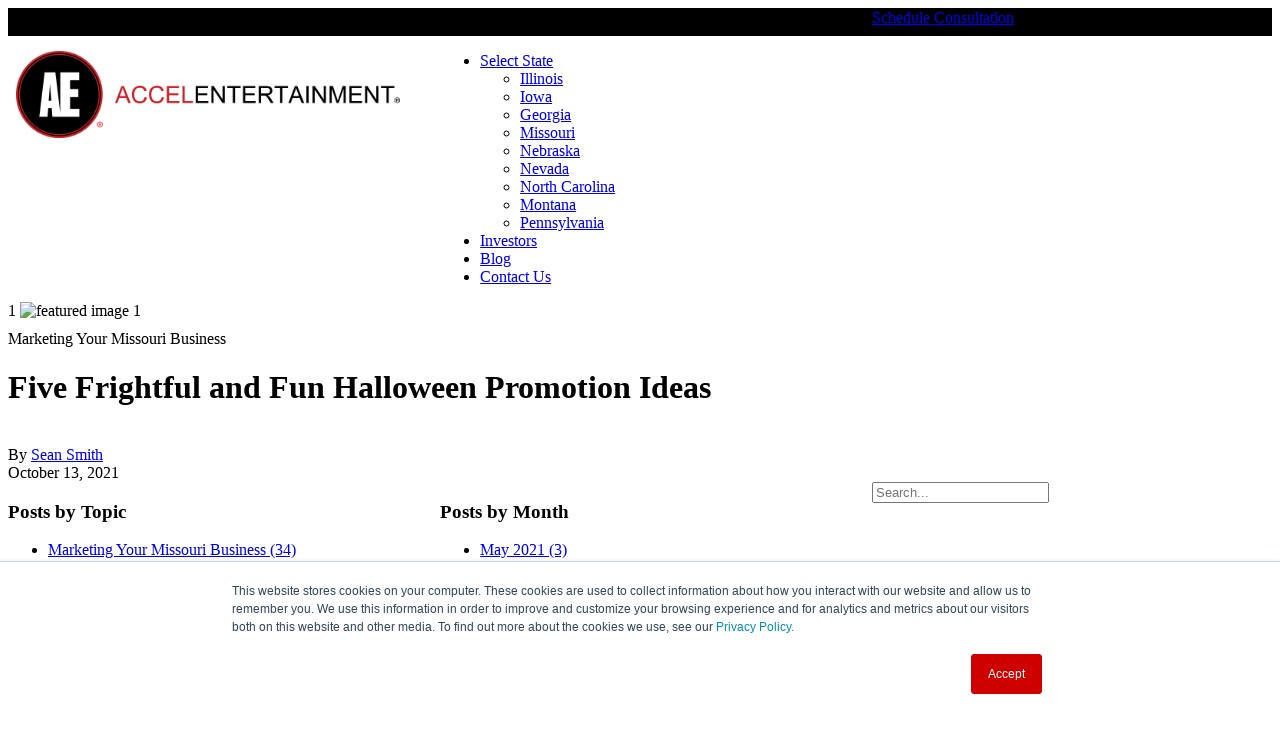

--- FILE ---
content_type: text/html; charset=UTF-8
request_url: https://www.accelentertainment.com/mo-blog/five-frightful-and-fun-halloween-promotion-ideas
body_size: 12179
content:
<!doctype html><!--[if lt IE 7]> <html class="no-js lt-ie9 lt-ie8 lt-ie7" lang="en" > <![endif]--><!--[if IE 7]>    <html class="no-js lt-ie9 lt-ie8" lang="en" >        <![endif]--><!--[if IE 8]>    <html class="no-js lt-ie9" lang="en" >               <![endif]--><!--[if gt IE 8]><!--><html class="no-js" lang="en"><!--<![endif]--><head>
    <meta charset="utf-8">
    <meta http-equiv="X-UA-Compatible" content="IE=edge,chrome=1">
    <meta name="author" content="Sean Smith">
    <meta name="description" content="Halloween happens to be one of our favorite times of the year because there are a number of fun and easy promotions for bars and restaurants to host at their locations!">
    <meta name="generator" content="HubSpot">
    <title>Five Frightful and Fun Halloween Promotion Ideas</title>
    <link rel="shortcut icon" href="https://www.accelentertainment.com/hubfs/FILES/Accel%20Internal/AE%20Logos/AE%20Circle%20Logos/AE%20Circle%20Logos%20-%20Flat/AE%20Circle%20Logos%20-%20Flat%20-%20PNG/AE_Circle%20Logo_Flat.png">
    
<meta name="viewport" content="width=device-width, initial-scale=1">

    <script src="/hs/hsstatic/jquery-libs/static-1.1/jquery/jquery-1.7.1.js"></script>
<script>hsjQuery = window['jQuery'];</script>
    <meta property="og:description" content="Halloween happens to be one of our favorite times of the year because there are a number of fun and easy promotions for bars and restaurants to host at their locations!">
    <meta property="og:title" content="Five Frightful and Fun Halloween Promotion Ideas">
    <meta name="twitter:description" content="Halloween happens to be one of our favorite times of the year because there are a number of fun and easy promotions for bars and restaurants to host at their locations!">
    <meta name="twitter:title" content="Five Frightful and Fun Halloween Promotion Ideas">

    

    

    <style>
a.cta_button{-moz-box-sizing:content-box !important;-webkit-box-sizing:content-box !important;box-sizing:content-box !important;vertical-align:middle}.hs-breadcrumb-menu{list-style-type:none;margin:0px 0px 0px 0px;padding:0px 0px 0px 0px}.hs-breadcrumb-menu-item{float:left;padding:10px 0px 10px 10px}.hs-breadcrumb-menu-divider:before{content:'›';padding-left:10px}.hs-featured-image-link{border:0}.hs-featured-image{float:right;margin:0 0 20px 20px;max-width:50%}@media (max-width: 568px){.hs-featured-image{float:none;margin:0;width:100%;max-width:100%}}.hs-screen-reader-text{clip:rect(1px, 1px, 1px, 1px);height:1px;overflow:hidden;position:absolute !important;width:1px}
</style>

<link rel="stylesheet" href="https://www.accelentertainment.com/hubfs/hub_generated/module_assets/1/6316032671/1741851069446/module_Blog_-_Site_Search_Input_copy.min.css">
<link rel="stylesheet" href="/hs/hsstatic/AsyncSupport/static-1.501/sass/comments_listing_asset.css">
<link rel="stylesheet" href="/hs/hsstatic/AsyncSupport/static-1.501/sass/rss_post_listing.css">
<link rel="stylesheet" href="https://www.accelentertainment.com/hubfs/hub_generated/module_assets/1/75121815964/1753813549941/module_Missouri_Footer_Code.min.css">
    


    
<!--  Added by GoogleAnalytics integration -->
<script>
var _hsp = window._hsp = window._hsp || [];
_hsp.push(['addPrivacyConsentListener', function(consent) { if (consent.allowed || (consent.categories && consent.categories.analytics)) {
  (function(i,s,o,g,r,a,m){i['GoogleAnalyticsObject']=r;i[r]=i[r]||function(){
  (i[r].q=i[r].q||[]).push(arguments)},i[r].l=1*new Date();a=s.createElement(o),
  m=s.getElementsByTagName(o)[0];a.async=1;a.src=g;m.parentNode.insertBefore(a,m)
})(window,document,'script','//www.google-analytics.com/analytics.js','ga');
  ga('create','UA-69297582-1','auto');
  ga('send','pageview');
}}]);
</script>

<!-- /Added by GoogleAnalytics integration -->

<!--  Added by GoogleAnalytics4 integration -->
<script>
var _hsp = window._hsp = window._hsp || [];
window.dataLayer = window.dataLayer || [];
function gtag(){dataLayer.push(arguments);}

var useGoogleConsentModeV2 = true;
var waitForUpdateMillis = 1000;


if (!window._hsGoogleConsentRunOnce) {
  window._hsGoogleConsentRunOnce = true;

  gtag('consent', 'default', {
    'ad_storage': 'denied',
    'analytics_storage': 'denied',
    'ad_user_data': 'denied',
    'ad_personalization': 'denied',
    'wait_for_update': waitForUpdateMillis
  });

  if (useGoogleConsentModeV2) {
    _hsp.push(['useGoogleConsentModeV2'])
  } else {
    _hsp.push(['addPrivacyConsentListener', function(consent){
      var hasAnalyticsConsent = consent && (consent.allowed || (consent.categories && consent.categories.analytics));
      var hasAdsConsent = consent && (consent.allowed || (consent.categories && consent.categories.advertisement));

      gtag('consent', 'update', {
        'ad_storage': hasAdsConsent ? 'granted' : 'denied',
        'analytics_storage': hasAnalyticsConsent ? 'granted' : 'denied',
        'ad_user_data': hasAdsConsent ? 'granted' : 'denied',
        'ad_personalization': hasAdsConsent ? 'granted' : 'denied'
      });
    }]);
  }
}

gtag('js', new Date());
gtag('set', 'developer_id.dZTQ1Zm', true);
gtag('config', 'G-2R8H1LH3XP');
</script>
<script async src="https://www.googletagmanager.com/gtag/js?id=G-2R8H1LH3XP"></script>

<!-- /Added by GoogleAnalytics4 integration -->


<meta name="google-site-verification" content="rBr4dXWZoSAMpYnEMKUgKxBIozmwe60gAgf1d8DL77M">

<!-- Hotjar Tracking Code for accelentertainment.com -->
<script>
    (function(h,o,t,j,a,r){
        h.hj=h.hj||function(){(h.hj.q=h.hj.q||[]).push(arguments)};
        h._hjSettings={hjid:707637,hjsv:6};
        a=o.getElementsByTagName('head')[0];
        r=o.createElement('script');r.async=1;
        r.src=t+h._hjSettings.hjid+j+h._hjSettings.hjsv;
        a.appendChild(r);
    })(window,document,'https://static.hotjar.com/c/hotjar-','.js?sv=');
</script> 
<!-- Hotjar Tracking Code for Accel Staging Site -->
<script>
    (function(h,o,t,j,a,r){
        h.hj=h.hj||function(){(h.hj.q=h.hj.q||[]).push(arguments)};
        h._hjSettings={hjid:5117690,hjsv:6};
        a=o.getElementsByTagName('head')[0];
        r=o.createElement('script');r.async=1;
        r.src=t+h._hjSettings.hjid+j+h._hjSettings.hjsv;
        a.appendChild(r);
    })(window,document,'https://static.hotjar.com/c/hotjar-','.js?sv=');
</script>

<script type="text/javascript" src="//cdn.callrail.com/companies/629155718/bb2c790b8d044a71a4ef/12/swap.js"></script> 

<script>(function(w,d,t,r,u){var f,n,i;w[u]=w[u]||[],f=function(){var o={ti:"97055648", enableAutoSpaTracking: true};o.q=w[u],w[u]=new UET(o),w[u].push("pageLoad")},n=d.createElement(t),n.src=r,n.async=1,n.onload=n.onreadystatechange=function(){var s=this.readyState;s&&s!=="loaded"&&s!=="complete"||(f(),n.onload=n.onreadystatechange=null)},i=d.getElementsByTagName(t)[0],i.parentNode.insertBefore(n,i)})(window,document,"script","//bat.bing.com/bat.js","uetq");</script>
<script>
  window.addEventListener('message', event => {
    if(event.data.type === 'hsFormCallback' && event.data.eventName === 'onFormSubmitted') {
      window.uetq = window.uetq || [];
      window.uetq.push('event', 'submit_lead_form', {});
    }
  });//Hi!
</script> 

<script type="text/javascript" src="//cdn.callrail.com/companies/822966371/28bdc8cf0f00edf867a3/12/swap.js"></script> 
<link rel="amphtml" href="https://www.accelentertainment.com/mo-blog/five-frightful-and-fun-halloween-promotion-ideas?hs_amp=true">

<meta property="og:image" content="https://www.accelentertainment.com/hubfs/Blog%20Graphics/2019%20Blog%20Graphics/The%20Winning%20Ticket/10.%20October%202019/OctoberBlogs_HalloweenCocktails_1200x6752.jpg">
<meta property="og:image:width" content="1200">
<meta property="og:image:height" content="675">

<meta name="twitter:image" content="https://www.accelentertainment.com/hubfs/Blog%20Graphics/2019%20Blog%20Graphics/The%20Winning%20Ticket/10.%20October%202019/OctoberBlogs_HalloweenCocktails_1200x6752.jpg">


<meta property="og:url" content="https://www.accelentertainment.com/mo-blog/five-frightful-and-fun-halloween-promotion-ideas">
<meta name="twitter:card" content="summary_large_image">

<link rel="canonical" href="https://www.accelentertainment.com/mo-blog/five-frightful-and-fun-halloween-promotion-ideas">

<meta property="og:type" content="article">
<link rel="alternate" type="application/rss+xml" href="https://www.accelentertainment.com/mo-blog/rss.xml">
<meta name="twitter:domain" content="www.accelentertainment.com">
<script src="//platform.linkedin.com/in.js" type="text/javascript">
    lang: en_US
</script>

<meta http-equiv="content-language" content="en">
<link rel="stylesheet" href="//7052064.fs1.hubspotusercontent-na1.net/hubfs/7052064/hub_generated/template_assets/DEFAULT_ASSET/1767118704405/template_layout.min.css">


<link rel="stylesheet" href="https://www.accelentertainment.com/hubfs/hub_generated/template_assets/1/6317253345/1741625745204/template_Crystal-style.css">
<link rel="stylesheet" href="https://www.accelentertainment.com/hubfs/hub_generated/template_assets/1/6418634523/1741819133907/template_Header_footer.css">
<link rel="stylesheet" href="https://www.accelentertainment.com/hubfs/hub_generated/template_assets/1/47113204870/1768491289465/template_Accel-Style-Sheet.min.css">


    <script src="https://www.accelentertainment.com/hs-fs/hub/3409577/hub_generated/template_assets/1540901292410/Peppermint_Website_July2018/Style_Sheets/CompanyMain.min.js"></script>
<script>
  $(window).load(function() {
  
    var path = window.location.href;
        path = path.split('/');
    var leng =  path.length;
    
    for(var i=0; i<leng; i++){
        if(path[i] == 'all'){
            $('body').addClass('all-page');  
        }
    }
    
  });
</script>
    

</head>
<body class="top2 blog-menu-css   hs-content-id-52292051630 hs-blog-post hs-blog-id-46147581986" style="">
    <div class="header-container-wrapper">
    <div class="header-container container-fluid">

<div class="row-fluid-wrapper row-depth-1 row-number-1 ">
<div class="row-fluid ">
<div class="span12 widget-span widget-type-global_group " style="" data-widget-type="global_group" data-x="0" data-w="12">
<div class="" data-global-widget-path="generated_global_groups/75014946484.html"><div class="row-fluid-wrapper row-depth-1 row-number-1 ">
<div class="row-fluid ">
<div class="span12 widget-span widget-type-cell " style="overflow: hidden;" data-widget-type="cell" data-x="0" data-w="12">

<div class="row-fluid-wrapper row-depth-1 row-number-2 ">
<div class="row-fluid ">
<div class="span12 widget-span widget-type-cell top-header" style="background: black; " data-widget-type="cell" data-x="0" data-w="12">

<div class="row-fluid-wrapper row-depth-1 row-number-3 ">
<div class="row-fluid ">
<div class="span12 widget-span widget-type-cell standard-padding-40lr" style="" data-widget-type="cell" data-x="0" data-w="12">

<div class="row-fluid-wrapper row-depth-1 row-number-4 ">
<div class="row-fluid ">
<div class="span8 widget-span widget-type-cell standard-hide-mobile" style="" data-widget-type="cell" data-x="0" data-w="8">

</div><!--end widget-span -->
<div class="span4 widget-span widget-type-custom_widget right-header auto-right standard-padding-20tb" style="" data-widget-type="custom_widget" data-x="8" data-w="4">
<div id="hs_cos_wrapper_module_964736361" class="hs_cos_wrapper hs_cos_wrapper_widget hs_cos_wrapper_type_module widget-type-cta" style="" data-hs-cos-general-type="widget" data-hs-cos-type="module"><span id="hs_cos_wrapper_module_964736361_" class="hs_cos_wrapper hs_cos_wrapper_widget hs_cos_wrapper_type_cta" style="" data-hs-cos-general-type="widget" data-hs-cos-type="cta"><!--HubSpot Call-to-Action Code --><span class="hs-cta-wrapper" id="hs-cta-wrapper-ffea45d2-d0ce-4f46-be37-9e9f645687b6"><span class="hs-cta-node hs-cta-ffea45d2-d0ce-4f46-be37-9e9f645687b6" id="hs-cta-ffea45d2-d0ce-4f46-be37-9e9f645687b6"><!--[if lte IE 8]><div id="hs-cta-ie-element"></div><![endif]--><a href="https://cta-redirect.hubspot.com/cta/redirect/3409577/ffea45d2-d0ce-4f46-be37-9e9f645687b6"><img class="hs-cta-img" id="hs-cta-img-ffea45d2-d0ce-4f46-be37-9e9f645687b6" style="border-width:0px;" src="https://no-cache.hubspot.com/cta/default/3409577/ffea45d2-d0ce-4f46-be37-9e9f645687b6.png" alt="Schedule Consultation"></a></span><script charset="utf-8" src="/hs/cta/cta/current.js"></script><script type="text/javascript"> hbspt.cta._relativeUrls=true;hbspt.cta.load(3409577, 'ffea45d2-d0ce-4f46-be37-9e9f645687b6', {"useNewLoader":"true","region":"na1"}); </script></span><!-- end HubSpot Call-to-Action Code --></span></div>

</div><!--end widget-span -->
</div><!--end row-->
</div><!--end row-wrapper -->

</div><!--end widget-span -->
</div><!--end row-->
</div><!--end row-wrapper -->

</div><!--end widget-span -->
</div><!--end row-->
</div><!--end row-wrapper -->

<div class="row-fluid-wrapper row-depth-1 row-number-5 ">
<div class="row-fluid ">
<div id="page-header" class="span12 widget-span widget-type-cell page-header white-bar" style="padding: 0px; padding-bottom: 0px;" data-widget-type="cell" data-x="0" data-w="12">

<div class="row-fluid-wrapper row-depth-1 row-number-6 ">
<div class="row-fluid ">
<div class="span12 widget-span widget-type-cell standard-padding-40lr" style="" data-widget-type="cell" data-x="0" data-w="12">

<div class="row-fluid-wrapper row-depth-1 row-number-7 ">
<div class="row-fluid ">
<div class="span4 widget-span widget-type-cell company-logo" style="padding-top: 15px;" data-widget-type="cell" data-x="0" data-w="4">

<div class="row-fluid-wrapper row-depth-2 row-number-1 ">
<div class="row-fluid ">
<div class="span12 widget-span widget-type-linked_image " style="padding: 0px 2%;" data-widget-type="linked_image" data-x="0" data-w="12">
<div class="cell-wrapper layout-widget-wrapper">
<span id="hs_cos_wrapper_module_943773491" class="hs_cos_wrapper hs_cos_wrapper_widget hs_cos_wrapper_type_linked_image" style="" data-hs-cos-general-type="widget" data-hs-cos-type="linked_image"><a href="https://www.accelentertainment.com" id="hs-link-module_943773491" style="border-width:0px;border:0px;"><img src="https://www.accelentertainment.com/hs-fs/hubfs/FILES/Accel%20Internal/AE%20Logos/Global%20Logos/Global%20Logos%20-%20Flat/Global%20Logos%20-%20Flat%20-%20Landscape/Global%20Logos%20-%20Flat%20-%20Landscape%20-%20PNG/AE_Landscape%20Logo_Flat_On%20White.png?width=2000&amp;height=451&amp;name=AE_Landscape%20Logo_Flat_On%20White.png" class="hs-image-widget " width="2000" height="451" style="max-width: 100%; height: auto;" alt="AE_Landscape Logo_Flat_On White" title="AE_Landscape Logo_Flat_On White" srcset="https://www.accelentertainment.com/hs-fs/hubfs/FILES/Accel%20Internal/AE%20Logos/Global%20Logos/Global%20Logos%20-%20Flat/Global%20Logos%20-%20Flat%20-%20Landscape/Global%20Logos%20-%20Flat%20-%20Landscape%20-%20PNG/AE_Landscape%20Logo_Flat_On%20White.png?width=1000&amp;height=226&amp;name=AE_Landscape%20Logo_Flat_On%20White.png 1000w, https://www.accelentertainment.com/hs-fs/hubfs/FILES/Accel%20Internal/AE%20Logos/Global%20Logos/Global%20Logos%20-%20Flat/Global%20Logos%20-%20Flat%20-%20Landscape/Global%20Logos%20-%20Flat%20-%20Landscape%20-%20PNG/AE_Landscape%20Logo_Flat_On%20White.png?width=2000&amp;height=451&amp;name=AE_Landscape%20Logo_Flat_On%20White.png 2000w, https://www.accelentertainment.com/hs-fs/hubfs/FILES/Accel%20Internal/AE%20Logos/Global%20Logos/Global%20Logos%20-%20Flat/Global%20Logos%20-%20Flat%20-%20Landscape/Global%20Logos%20-%20Flat%20-%20Landscape%20-%20PNG/AE_Landscape%20Logo_Flat_On%20White.png?width=3000&amp;height=677&amp;name=AE_Landscape%20Logo_Flat_On%20White.png 3000w, https://www.accelentertainment.com/hs-fs/hubfs/FILES/Accel%20Internal/AE%20Logos/Global%20Logos/Global%20Logos%20-%20Flat/Global%20Logos%20-%20Flat%20-%20Landscape/Global%20Logos%20-%20Flat%20-%20Landscape%20-%20PNG/AE_Landscape%20Logo_Flat_On%20White.png?width=4000&amp;height=902&amp;name=AE_Landscape%20Logo_Flat_On%20White.png 4000w, https://www.accelentertainment.com/hs-fs/hubfs/FILES/Accel%20Internal/AE%20Logos/Global%20Logos/Global%20Logos%20-%20Flat/Global%20Logos%20-%20Flat%20-%20Landscape/Global%20Logos%20-%20Flat%20-%20Landscape%20-%20PNG/AE_Landscape%20Logo_Flat_On%20White.png?width=5000&amp;height=1128&amp;name=AE_Landscape%20Logo_Flat_On%20White.png 5000w, https://www.accelentertainment.com/hs-fs/hubfs/FILES/Accel%20Internal/AE%20Logos/Global%20Logos/Global%20Logos%20-%20Flat/Global%20Logos%20-%20Flat%20-%20Landscape/Global%20Logos%20-%20Flat%20-%20Landscape%20-%20PNG/AE_Landscape%20Logo_Flat_On%20White.png?width=6000&amp;height=1353&amp;name=AE_Landscape%20Logo_Flat_On%20White.png 6000w" sizes="(max-width: 2000px) 100vw, 2000px"></a></span></div><!--end layout-widget-wrapper -->
</div><!--end widget-span -->
</div><!--end row-->
</div><!--end row-wrapper -->

</div><!--end widget-span -->
<div class="span8 widget-span widget-type-cell standard-margin-dtonly-10t" style="" data-widget-type="cell" data-x="4" data-w="8">

<div class="row-fluid-wrapper row-depth-2 row-number-2 ">
<div class="row-fluid ">
<div class="span12 widget-span widget-type-menu custom-menu-primary" style="padding: 0px; box-sizing: content-box;" data-widget-type="menu" data-x="0" data-w="12">
<div class="cell-wrapper layout-widget-wrapper">
<span id="hs_cos_wrapper_module_340991645" class="hs_cos_wrapper hs_cos_wrapper_widget hs_cos_wrapper_type_menu" style="" data-hs-cos-general-type="widget" data-hs-cos-type="menu"><div id="hs_menu_wrapper_module_340991645" class="hs-menu-wrapper active-branch flyouts hs-menu-flow-horizontal" role="navigation" data-sitemap-name="AE Redesign" data-menu-id="75015844011" aria-label="Navigation Menu">
 <ul role="menu">
  <li class="hs-menu-item hs-menu-depth-1 hs-item-has-children" role="none"><a href="https://www.accelentertainment.com" aria-haspopup="true" aria-expanded="false" role="menuitem">Select State</a>
   <ul role="menu" class="hs-menu-children-wrapper">
    <li class="hs-menu-item hs-menu-depth-2" role="none"><a href="https://www.accelentertainment.com/il" role="menuitem">Illinois</a></li>
    <li class="hs-menu-item hs-menu-depth-2" role="none"><a href="http://www.richandjunnies.com/" role="menuitem" target="_blank" rel="noopener">Iowa</a></li>
    <li class="hs-menu-item hs-menu-depth-2" role="none"><a href="https://www.bulldoggaming.com" role="menuitem">Georgia </a></li>
    <li class="hs-menu-item hs-menu-depth-2" role="none"><a href="https://www.accelentertainment.com/mo" role="menuitem">Missouri</a></li>
    <li class="hs-menu-item hs-menu-depth-2" role="none"><a href="https://www.accelentertainment.com/ne" role="menuitem">Nebraska</a></li>
    <li class="hs-menu-item hs-menu-depth-2" role="none"><a href="https://cgtnv.com/" role="menuitem">Nevada</a></li>
    <li class="hs-menu-item hs-menu-depth-2" role="none"><a href="https://www.accelentertainment.com/nc" role="menuitem">North Carolina</a></li>
    <li class="hs-menu-item hs-menu-depth-2" role="none"><a href="https://cgtmt.com/" role="menuitem">Montana</a></li>
    <li class="hs-menu-item hs-menu-depth-2" role="none"><a href="https://www.accelentertainment.com/pa" role="menuitem">Pennsylvania</a></li>
   </ul></li>
  <li class="hs-menu-item hs-menu-depth-1" role="none"><a href="https://ir.accelentertainment.com/overview/default.aspx" role="menuitem" target="_blank" rel="noopener">Investors</a></li>
  <li class="hs-menu-item hs-menu-depth-1" role="none"><a href="https://www.accelentertainment.com/mo-blog" role="menuitem">Blog</a></li>
  <li class="hs-menu-item hs-menu-depth-1" role="none"><a href="https://www.accelentertainment.com/mo/contact-us" role="menuitem">Contact Us</a></li>
 </ul>
</div></span></div><!--end layout-widget-wrapper -->
</div><!--end widget-span -->
</div><!--end row-->
</div><!--end row-wrapper -->

</div><!--end widget-span -->
</div><!--end row-->
</div><!--end row-wrapper -->

</div><!--end widget-span -->
</div><!--end row-->
</div><!--end row-wrapper -->

</div><!--end widget-span -->
</div><!--end row-->
</div><!--end row-wrapper -->

</div><!--end widget-span -->
</div><!--end row-->
</div><!--end row-wrapper -->
</div>
</div><!--end widget-span -->
</div><!--end row-->
</div><!--end row-wrapper -->

    </div><!--end header -->
</div><!--end header wrapper -->

<div class="body-container-wrapper">
    <div class="body-container container-fluid">

<div class="row-fluid-wrapper row-depth-1 row-number-1 ">
<div class="row-fluid ">
<div class="span12 widget-span widget-type-cell hero-section2 blog-hero fl100 overlay-section overlay-black bgimg-main text-center text-white attach-fixed" style="" data-widget-type="cell" data-x="0" data-w="12">

<div class="row-fluid-wrapper row-depth-1 row-number-2 ">
<div class="row-fluid ">

</div><!--end row-->
</div><!--end row-wrapper -->

<div class="row-fluid-wrapper row-depth-1 row-number-3 ">
<div class="row-fluid ">
<div class="span12 widget-span widget-type-raw_jinja " style="" data-widget-type="raw_jinja" data-x="0" data-w="12">

        <div class="bg-img class2">
            
            1
                <img src="https://www.accelentertainment.com/hubfs/Blog%20Graphics/2019%20Blog%20Graphics/The%20Winning%20Ticket/10.%20October%202019/OctoberBlogs_HalloweenCocktails_1200x6752.jpg" alt="featured image 1"> 
            
        </div>
</div><!--end widget-span -->

</div><!--end row-->
</div><!--end row-wrapper -->

<div class="row-fluid-wrapper row-depth-1 row-number-4 ">
<div class="row-fluid ">
<div class="span12 widget-span widget-type-cell wrapper top-space" style="" data-widget-type="cell" data-x="0" data-w="12">

<div class="row-fluid-wrapper row-depth-1 row-number-5 ">
<div class="row-fluid ">
<div class="span12 widget-span widget-type-raw_jinja " style="" data-widget-type="raw_jinja" data-x="0" data-w="12">
    
    <div class="blogpost-header fl100">
        <div class="blogpost-topic">Marketing Your Missouri Business</div>
        <h1> <span id="hs_cos_wrapper_name" class="hs_cos_wrapper hs_cos_wrapper_meta_field hs_cos_wrapper_type_text" style="" data-hs-cos-general-type="meta_field" data-hs-cos-type="text">Five Frightful and Fun Halloween Promotion Ideas</span> </h1>
        <div class="bottomdetail text-center fl100">
            <div class="authorimage"><img src=""></div>  
            <div class="innerauthor-name">By <a href="https://www.accelentertainment.com/mo-blog/author/sean-smith">Sean Smith</a></div>
            <span>October 13, 2021 </span>
        </div>
    </div>
</div><!--end widget-span -->

</div><!--end row-->
</div><!--end row-wrapper -->

</div><!--end widget-span -->
</div><!--end row-->
</div><!--end row-wrapper -->

</div><!--end widget-span -->
</div><!--end row-->
</div><!--end row-wrapper -->

<div class="row-fluid-wrapper row-depth-1 row-number-6 ">
<div class="row-fluid ">
<div class="span12 widget-span widget-type-cell blogtop-bar fl100" style="" data-widget-type="cell" data-x="0" data-w="12">

<div class="row-fluid-wrapper row-depth-1 row-number-7 ">
<div class="row-fluid ">
<div class="span12 widget-span widget-type-cell wrapper" style="" data-widget-type="cell" data-x="0" data-w="12">

<div class="row-fluid-wrapper row-depth-1 row-number-8 ">
<div class="row-fluid ">
<div class="span4 widget-span widget-type-post_filter post-filter" style="" data-widget-type="post_filter" data-x="0" data-w="4">
<div class="cell-wrapper layout-widget-wrapper">
<span id="hs_cos_wrapper_module_1474953489724118191" class="hs_cos_wrapper hs_cos_wrapper_widget hs_cos_wrapper_type_post_filter" style="" data-hs-cos-general-type="widget" data-hs-cos-type="post_filter"><div class="block">
  <h3>Posts by Topic</h3>
  <div class="widget-module">
    <ul>
      
        <li>
          <a href="https://www.accelentertainment.com/mo-blog/tag/marketing-your-missouri-business">Marketing Your Missouri Business <span class="filter-link-count" dir="ltr">(34)</span></a>
        </li>
      
        <li>
          <a href="https://www.accelentertainment.com/mo-blog/tag/missouri-video-gaming-industry">Missouri Video Gaming Industry <span class="filter-link-count" dir="ltr">(4)</span></a>
        </li>
      
    </ul>
    
  </div>
</div>
</span></div><!--end layout-widget-wrapper -->
</div><!--end widget-span -->
<div class="span4 widget-span widget-type-post_filter post-filter" style="" data-widget-type="post_filter" data-x="4" data-w="4">
<div class="cell-wrapper layout-widget-wrapper">
<span id="hs_cos_wrapper_module_1540303088213220" class="hs_cos_wrapper hs_cos_wrapper_widget hs_cos_wrapper_type_post_filter" style="" data-hs-cos-general-type="widget" data-hs-cos-type="post_filter"><div class="block">
  <h3>Posts by Month</h3>
  <div class="widget-module">
    <ul>
      
        <li>
          <a href="https://www.accelentertainment.com/mo-blog/archive/2021/05">May 2021 <span class="filter-link-count" dir="ltr">(3)</span></a>
        </li>
      
        <li>
          <a href="https://www.accelentertainment.com/mo-blog/archive/2023/03">March 2023 <span class="filter-link-count" dir="ltr">(3)</span></a>
        </li>
      
        <li>
          <a href="https://www.accelentertainment.com/mo-blog/archive/2021/08">August 2021 <span class="filter-link-count" dir="ltr">(2)</span></a>
        </li>
      
        <li>
          <a href="https://www.accelentertainment.com/mo-blog/archive/2021/09">September 2021 <span class="filter-link-count" dir="ltr">(2)</span></a>
        </li>
      
        <li>
          <a href="https://www.accelentertainment.com/mo-blog/archive/2021/10">October 2021 <span class="filter-link-count" dir="ltr">(2)</span></a>
        </li>
      
        <li>
          <a href="https://www.accelentertainment.com/mo-blog/archive/2021/11">November 2021 <span class="filter-link-count" dir="ltr">(2)</span></a>
        </li>
      
        <li>
          <a href="https://www.accelentertainment.com/mo-blog/archive/2021/12">December 2021 <span class="filter-link-count" dir="ltr">(2)</span></a>
        </li>
      
        <li>
          <a href="https://www.accelentertainment.com/mo-blog/archive/2022/01">January 2022 <span class="filter-link-count" dir="ltr">(2)</span></a>
        </li>
      
        <li>
          <a href="https://www.accelentertainment.com/mo-blog/archive/2022/02">February 2022 <span class="filter-link-count" dir="ltr">(2)</span></a>
        </li>
      
        <li>
          <a href="https://www.accelentertainment.com/mo-blog/archive/2022/03">March 2022 <span class="filter-link-count" dir="ltr">(2)</span></a>
        </li>
      
        <li>
          <a href="https://www.accelentertainment.com/mo-blog/archive/2022/04">April 2022 <span class="filter-link-count" dir="ltr">(2)</span></a>
        </li>
      
        <li>
          <a href="https://www.accelentertainment.com/mo-blog/archive/2022/05">May 2022 <span class="filter-link-count" dir="ltr">(2)</span></a>
        </li>
      
        <li>
          <a href="https://www.accelentertainment.com/mo-blog/archive/2022/06">June 2022 <span class="filter-link-count" dir="ltr">(2)</span></a>
        </li>
      
        <li>
          <a href="https://www.accelentertainment.com/mo-blog/archive/2022/07">July 2022 <span class="filter-link-count" dir="ltr">(2)</span></a>
        </li>
      
        <li>
          <a href="https://www.accelentertainment.com/mo-blog/archive/2022/08">August 2022 <span class="filter-link-count" dir="ltr">(2)</span></a>
        </li>
      
        <li>
          <a href="https://www.accelentertainment.com/mo-blog/archive/2022/09">September 2022 <span class="filter-link-count" dir="ltr">(2)</span></a>
        </li>
      
        <li>
          <a href="https://www.accelentertainment.com/mo-blog/archive/2022/10">October 2022 <span class="filter-link-count" dir="ltr">(1)</span></a>
        </li>
      
        <li>
          <a href="https://www.accelentertainment.com/mo-blog/archive/2022/11">November 2022 <span class="filter-link-count" dir="ltr">(1)</span></a>
        </li>
      
        <li>
          <a href="https://www.accelentertainment.com/mo-blog/archive/2022/12">December 2022 <span class="filter-link-count" dir="ltr">(1)</span></a>
        </li>
      
        <li>
          <a href="https://www.accelentertainment.com/mo-blog/archive/2023/01">January 2023 <span class="filter-link-count" dir="ltr">(1)</span></a>
        </li>
      
        <li>
          <a href="https://www.accelentertainment.com/mo-blog/archive/2023/02">February 2023 <span class="filter-link-count" dir="ltr">(1)</span></a>
        </li>
      
        <li>
          <a href="https://www.accelentertainment.com/mo-blog/archive/2023/04">April 2023 <span class="filter-link-count" dir="ltr">(1)</span></a>
        </li>
      
        <li>
          <a href="https://www.accelentertainment.com/mo-blog/archive/2023/05">May 2023 <span class="filter-link-count" dir="ltr">(1)</span></a>
        </li>
      
        <li>
          <a href="https://www.accelentertainment.com/mo-blog/archive/2023/06">June 2023 <span class="filter-link-count" dir="ltr">(1)</span></a>
        </li>
      
        <li>
          <a href="https://www.accelentertainment.com/mo-blog/archive/2023/08">August 2023 <span class="filter-link-count" dir="ltr">(1)</span></a>
        </li>
      
        <li>
          <a href="https://www.accelentertainment.com/mo-blog/archive/2023/09">September 2023 <span class="filter-link-count" dir="ltr">(1)</span></a>
        </li>
      
        <li>
          <a href="https://www.accelentertainment.com/mo-blog/archive/2023/10">October 2023 <span class="filter-link-count" dir="ltr">(1)</span></a>
        </li>
      
        <li>
          <a href="https://www.accelentertainment.com/mo-blog/archive/2023/11">November 2023 <span class="filter-link-count" dir="ltr">(1)</span></a>
        </li>
      
        <li>
          <a href="https://www.accelentertainment.com/mo-blog/archive/2023/12">December 2023 <span class="filter-link-count" dir="ltr">(1)</span></a>
        </li>
      
        <li>
          <a href="https://www.accelentertainment.com/mo-blog/archive/2024/01">January 2024 <span class="filter-link-count" dir="ltr">(1)</span></a>
        </li>
      
        <li>
          <a href="https://www.accelentertainment.com/mo-blog/archive/2024/02">February 2024 <span class="filter-link-count" dir="ltr">(1)</span></a>
        </li>
      
    </ul>
    
  </div>
</div>
</span></div><!--end layout-widget-wrapper -->
</div><!--end widget-span -->
<div class="span4 widget-span widget-type-custom_widget blog-search" style="" data-widget-type="custom_widget" data-x="8" data-w="4">
<div id="hs_cos_wrapper_module_153935314083600" class="hs_cos_wrapper hs_cos_wrapper_widget hs_cos_wrapper_type_module" style="" data-hs-cos-general-type="widget" data-hs-cos-type="module">

<div class="hs-search-field"> 
    <div class="hs-search-field__bar"> 
      <form action="/site-search-result-page-2018">
        
        <input type="text" class="hs-search-field__input" name="term" autocomplete="off" placeholder="Search...">
        <input type="hidden" name="type" value="BLOG_POST">
        
      </form>
    </div>
    <ul class="hs-search-field__suggestions"></ul>
</div></div>

</div><!--end widget-span -->
</div><!--end row-->
</div><!--end row-wrapper -->

</div><!--end widget-span -->
</div><!--end row-->
</div><!--end row-wrapper -->

</div><!--end widget-span -->
</div><!--end row-->
</div><!--end row-wrapper -->

<div class="row-fluid-wrapper row-depth-1 row-number-9 ">
<div class="row-fluid ">
<div class="span12 widget-span widget-type-cell mainblog-section2 fl100" style="" data-widget-type="cell" data-x="0" data-w="12">

<div class="row-fluid-wrapper row-depth-1 row-number-10 ">
<div class="row-fluid ">
<div class="span12 widget-span widget-type-cell wrapper" style="" data-widget-type="cell" data-x="0" data-w="12">

<div class="row-fluid-wrapper row-depth-1 row-number-11 ">
<div class="row-fluid ">
<div class="span8 widget-span widget-type-cell blog-left" style="" data-widget-type="cell" data-x="0" data-w="8">

<div class="row-fluid-wrapper row-depth-1 row-number-12 ">
<div class="row-fluid ">
<div class="span12 widget-span widget-type-cell " style="" data-widget-type="cell" data-x="0" data-w="12">

<div class="row-fluid-wrapper row-depth-2 row-number-1 ">
<div class="row-fluid ">
<div class="span12 widget-span widget-type-blog_content " style="" data-widget-type="blog_content" data-x="0" data-w="12">
<div class="blog-section">
    <div class="blog-post-wrapper cell-wrapper">
       <div class="blog-section">
            <div class="blog-post-wrapper cell-wrapper">
                <!--<div class="section post-header">
                <div>
                
                     <p id="hubspot-topic_data" >
                        
                            <a class="topic-link" href="https://www.accelentertainment.com/mo-blog/tag/marketing-your-missouri-business">Marketing Your Missouri Business</a>
                        
                     </p>
                
                </div>
                    <h1><span id="hs_cos_wrapper_name" class="hs_cos_wrapper hs_cos_wrapper_meta_field hs_cos_wrapper_type_text" style="" data-hs-cos-general-type="meta_field" data-hs-cos-type="text" >Five Frightful and Fun Halloween Promotion Ideas</span></h1>
                    <div id="hubspot-author_data" class="hubspot-editable" data-hubspot-form-id="author_data" data-hubspot-name="Blog Author" >
                        <span class="hs-author-label">Posted by</span>
                        
                            <a class="author-link" href="https://www.accelentertainment.com/mo-blog/author/sean-smith">Sean Smith</a> 
                            
                            
                        
                    </div>
                </div>-->
               
                <div class="section post-body ulstyle">
                    <span id="hs_cos_wrapper_post_body" class="hs_cos_wrapper hs_cos_wrapper_meta_field hs_cos_wrapper_type_rich_text" style="" data-hs-cos-general-type="meta_field" data-hs-cos-type="rich_text"><p><span style="font-size: 12px; color: black;"><span style="font-size: 16px;">It’s finally Halloween time – the spookiest time of the year! Halloween also happens to be one of our favorite times of the year because there are a number of fun and easy promotions for bars and restaurants to host at their locations! Check out some of our favorite ideas below.</span><!--more--></span></p>
<p style="text-align: left; font-size: 16px;"><strong><span style="color: black;">Halloween Horror Movie Night</span></strong></p>
<p style="text-align: left; font-size: 16px;"><span style="color: black;">Everyone likes a good scare once in a while! Bring in some foot traffic to your location by hosting a Halloween Horror Movie Night. Queue up some horror classics on your location’s digital monitors and break out the popcorn.</span></p>
<p style="font-size: 16px; text-align: left;"><strong><span style="color: black;">Host a Pumpkin Carving Contest</span></strong></p>
<p style="font-size: 16px; text-align: left;"><span style="color: black;">This one might get a little messy – be warned! Encourage your customers to sign up ahead of time and reserve their pumpkin carving stations. Then just be sure to provide the pumpkins and any carving tools. This is a great promotion because customers can be encouraged to order food and drinks while they carve their pumpkins. Also, when they take a picture of their end results (and they will) encourage them to tag your location in any social media posts they make.</span></p>
<p style="font-size: 16px; text-align: left;"><strong><span style="color: black;">Host a Costume Contest</span></strong></p>
<p style="text-align: left; font-size: 16px;"><span style="color: black;">This is very similar to the pumpkin carving contest, but much less hands-on. Encourage customers to wear their Halloween costumes at your location on Halloween and then host a contest for the best dressed! Encouraging customers to participate can be easy; just offer a free appetizer or a discount on their meals. Be sure to post often about it on social media – both before and after the event! Customers love to see photos of other customers having fun at locations.</span><span style="color: black;">&nbsp;</span></p>
<p style="font-size: 16px; text-align: left;"><strong><span style="color: black;">Spooky Specials and Specialty Cocktails</span></strong></p>
<p style="font-size: 16px; text-align: left;"><span style="color: black;">Add some spooky spice and flair to your regular menu. Whether you just give your regular menu a spooky touch by renaming your items — spaghetti become “fresh worms”, or chicken wings become “crispy bat wings” — or add brand new items to your menu, it’s a nice touch to help celebrate the season! Want some inspiration for adding Halloween specialty cocktails to your menu? </span><span style="color: #ce0000;"><a href="https://www.accelentertainment.com/blog/10-spook-tacular-cocktails-to-add-to-your-halloween-menu" style="color: #ce0000;"></a></span><span style="color: #ce0000;"><a href="https://www.accelentertainment.com/blog/10-spook-tacular-cocktails-to-add-to-your-halloween-menu" style="color: #ce0000;">Check out our</a> </span><span style="color: #ce0000;"><a href="https://www.accelentertainment.com/blog/10-spook-tacular-cocktails-to-add-to-your-halloween-menu" style="color: #ce0000;">list of spook-tacular&nbsp;</a></span><a href="https://www.accelentertainment.com/blog/10-spook-tacular-cocktails-to-add-to-your-halloween-menu" style="color: #ce0000;"> cocktails here!</a></p>
<p style="font-size: 16px; text-align: left;"><strong><span style="color: black;">Howl-a-ween</span></strong></p>
<p style="font-size: 16px; text-align: left;"><span style="color: black;">Did you know that over&nbsp;</span><span style="color: black;"><a href="https://nypost.com/2018/10/07/31-million-people-will-dress-up-their-pets-for-halloween/"><span style="color: black;">30 million people</span></a></span><span style="color: black;">&nbsp;dress up their pets for Halloween – or howl-a-ween? Try boosting your social media presence by encouraging customers to post a picture of their furry friends in costume and tagging your location in the post! Then you can have customers vote on the best costume or you can choose a random winner – make the prize something simple like a gift card or a night of free appetizers! Not sure where to post? Check out our article on&nbsp;</span><span style="color: black;"><a href="https://www.accelentertainment.com/blog/the-best-social-channel-for-promoting-your-bar-or-restaurant"><span style="color: black;">which social media channel is best for you and your business</span></a></span><span style="color: black;">!</span></p>
<p style="font-size: 16px; text-align: left;"><span style="color: black;">We want to know how you typically celebrate Halloween at your location. Let us know what you plan on doing this year in the comment section below.</span></p></span>
                </div>
              	<div style="text-align: center !important;">
                <span id="hs_cos_wrapper_my_cta" class="hs_cos_wrapper hs_cos_wrapper_widget hs_cos_wrapper_type_cta" style="" data-hs-cos-general-type="widget" data-hs-cos-type="cta"></span>
              </div>
</div>
        </div>
        <!-- Optional: Blog Author Bio Box -->
        <!-- <div class="about-author-sec row-fluid">
            <div class="span2">
                <img alt="Sean Smith" src="">
            </div>
            <div class="span10">
                <h3>Written by <a class="author-link" href="https://www.accelentertainment.com/mo-blog/author/sean-smith">Sean Smith</a></h3>
                <p></p>
                
            </div>
        </div> -->
    </div>
</div>
</div>

</div><!--end row-->
</div><!--end row-wrapper -->

<div class="row-fluid-wrapper row-depth-2 row-number-2 ">
<div class="row-fluid ">
<div class="span12 widget-span widget-type-blog_comments " style="" data-widget-type="blog_comments" data-x="0" data-w="12">
<div class="cell-wrapper layout-widget-wrapper">
<span id="hs_cos_wrapper_blog_comments" class="hs_cos_wrapper hs_cos_wrapper_widget hs_cos_wrapper_type_blog_comments" style="" data-hs-cos-general-type="widget" data-hs-cos-type="blog_comments">
<div class="section post-footer">
    <div id="comments-listing" class="new-comments"></div>
    
      <div id="hs_form_target_2e636fba-6230-40c5-a47d-e575a96011ab"></div>
      
      
      
      
    
</div>

</span></div><!--end layout-widget-wrapper -->
</div><!--end widget-span -->
</div><!--end row-->
</div><!--end row-wrapper -->

</div><!--end widget-span -->
</div><!--end row-->
</div><!--end row-wrapper -->

</div><!--end widget-span -->

      <div class="blog-sidebar">
<div class="span4 widget-span widget-type-cell blog-sidebarinner fl100" style="" data-widget-type="cell" data-x="8" data-w="4">

<div class="row-fluid-wrapper row-depth-1 row-number-1 ">
<div class="row-fluid ">
<div class="span12 widget-span widget-type-rss_listing sidebar-box" style="" data-widget-type="rss_listing" data-x="0" data-w="12">
<div class="cell-wrapper layout-widget-wrapper">
<span id="hs_cos_wrapper_module_14746397776867321" class="hs_cos_wrapper hs_cos_wrapper_widget hs_cos_wrapper_type_rss_listing" style="" data-hs-cos-general-type="widget" data-hs-cos-type="rss_listing">
<h3>Recent Posts</h3>


    <div class="hs-rss-module feedreader_box hs-hash-752172168"></div>

</span></div><!--end layout-widget-wrapper -->
</div><!--end widget-span -->
</div><!--end row-->
</div><!--end row-wrapper -->

<div class="row-fluid-wrapper row-depth-1 row-number-2 ">
<div class="row-fluid ">
<div class="span12 widget-span widget-type-blog_subscribe sidebar-box" style="" data-widget-type="blog_subscribe" data-x="0" data-w="12">
<div class="cell-wrapper layout-widget-wrapper">
<span id="hs_cos_wrapper_blog_subscription" class="hs_cos_wrapper hs_cos_wrapper_widget hs_cos_wrapper_type_blog_subscribe" style="" data-hs-cos-general-type="widget" data-hs-cos-type="blog_subscribe"></span></div><!--end layout-widget-wrapper -->
</div><!--end widget-span -->
</div><!--end row-->
</div><!--end row-wrapper -->

<div class="row-fluid-wrapper row-depth-1 row-number-3 ">
<div class="row-fluid ">
<div class="span12 widget-span widget-type-post_listing sidebar-box ulstyle" style="" data-widget-type="post_listing" data-x="0" data-w="12">
<div class="cell-wrapper layout-widget-wrapper">
<span id="hs_cos_wrapper_top_posts" class="hs_cos_wrapper hs_cos_wrapper_widget hs_cos_wrapper_type_post_listing" style="" data-hs-cos-general-type="widget" data-hs-cos-type="post_listing"><div class="block">
  <h3>Popular Posts</h3>
  <div class="widget-module">
    <ul class="hs-hash-1320099903-1767444095136">
    </ul>
  </div>
</div>
</span></div><!--end layout-widget-wrapper -->
</div><!--end widget-span -->
</div><!--end row-->
</div><!--end row-wrapper -->

<div class="row-fluid-wrapper row-depth-1 row-number-4 ">
<div class="row-fluid ">
<div class="span12 widget-span widget-type-post_filter ulstyle" style="" data-widget-type="post_filter" data-x="0" data-w="12">
<div class="cell-wrapper layout-widget-wrapper">
<span id="hs_cos_wrapper_post_filter" class="hs_cos_wrapper hs_cos_wrapper_widget hs_cos_wrapper_type_post_filter" style="" data-hs-cos-general-type="widget" data-hs-cos-type="post_filter"><div class="block">
  <h3>Posts by Topic</h3>
  <div class="widget-module">
    <ul>
      
        <li>
          <a href="https://www.accelentertainment.com/mo-blog/tag/marketing-your-missouri-business">Marketing Your Missouri Business <span class="filter-link-count" dir="ltr">(34)</span></a>
        </li>
      
        <li>
          <a href="https://www.accelentertainment.com/mo-blog/tag/missouri-video-gaming-industry">Missouri Video Gaming Industry <span class="filter-link-count" dir="ltr">(4)</span></a>
        </li>
      
    </ul>
    
  </div>
</div>
</span></div><!--end layout-widget-wrapper -->
</div><!--end widget-span -->
</div><!--end row-->
</div><!--end row-wrapper -->

</div><!--end widget-span -->
</div> 


</div><!--end row-->
</div><!--end row-wrapper -->

</div><!--end widget-span -->
</div><!--end row-->
</div><!--end row-wrapper -->

</div><!--end widget-span -->
</div><!--end row-->
</div><!--end row-wrapper -->

    </div><!--end body -->
</div><!--end body wrapper -->

<div class="footer-container-wrapper">
    <div class="footer-container container-fluid">

<div class="row-fluid-wrapper row-depth-1 row-number-1 ">
<div class="row-fluid ">
<div class="span12 widget-span widget-type-global_group " style="" data-widget-type="global_group" data-x="0" data-w="12">
<div class="" data-global-widget-path="generated_global_groups/75012946203.html"><div class="row-fluid-wrapper row-depth-1 row-number-1 ">
<div class="row-fluid ">
<div class="span12 widget-span widget-type-cell " style="" data-widget-type="cell" data-x="0" data-w="12">

<div class="row-fluid-wrapper row-depth-1 row-number-2 ">
<div class="row-fluid ">
<div class="span12 widget-span widget-type-custom_widget " style="" data-widget-type="custom_widget" data-x="0" data-w="12">
<div id="hs_cos_wrapper_module_1654115017469268" class="hs_cos_wrapper hs_cos_wrapper_widget hs_cos_wrapper_type_module" style="" data-hs-cos-general-type="widget" data-hs-cos-type="module"><footer class="aerewardsfooter-bg-scrolling">
  <div class="page-center">
  <div class="footer-overlay footer-flex ">
    <div class="footer-col1">
      <a href="https://www.accelentertainment.com/missouri">
        <div class="abridge logo-footer-section">   
          
          
          
          
          
          
          <img src="https://www.accelentertainment.com/hubfs/FILES/Accel%20Internal/AE%20Logos/Nebraska%20AE%20Logos/NE%20Logos%20-%20Portrait/NE%20Logos%20-%20Portrait%20-%202-Color/PNG/Accel_Logo_Flat_Portrait_1117_ON%20BLACK.png" alt="Accel_Logo_Flat_Portrait_1117_ON BLACK" loading="lazy" style="max-width: 100%; height: auto;">
           
          
        </div></a>
      <div class="logo-footer-section">
        Must be 21 or older to play slots.
      </div>
    </div>
      <div class="footer-col2 bold">
        
        
        
        <a href="https://www.accelentertainment.com/responsible-gaming">Responsible Gaming</a>
        
        <br>
        
        
        
        
        <a href="https://accelentertainment.wd12.myworkdayjobs.com/AccelEntertainment_Careers">Careers</a>
        
        <br>
        
        
        
        
        <a href="https://www.accelentertainment.com/community-outreach">Community Outreach</a>
        
        <br>
        
        
        
        
        <a href="https://www.accelentertainment.com/mo/contact-us">Contact</a>
        
        <br>
        
        
        
        
        <a href="https://ir.accelentertainment.com/overview/default.aspx">Investor Relations</a>
        
        <br>
        
        
        
        
        <a href="https://www.accelentertainment.com/privacy-policy">Privacy Policy</a>
        
        
      </div>
      <div class="footer-col3 footer-col">
          <div class="footer-social-circle">
            
          </div>
          
      </div>
    <div class="footer-col4 footer-col">
      <div class="footer-flex">
        <div class="logo-footer-section">
          Proud Employer of Veterans in the Video Gaming Industry.
        </div>

      </div>

    </div>
     <div class="global_gaming"> <div>
  
  
       </div>
       
    </div>
   
  </div>
</div>
</footer></div>

</div><!--end widget-span -->
</div><!--end row-->
</div><!--end row-wrapper -->

<div class="row-fluid-wrapper row-depth-1 row-number-3 ">
<div class="row-fluid ">
<div class="span12 widget-span widget-type-raw_html " style="height:0px;display:none;" data-widget-type="raw_html" data-x="0" data-w="12">
<div class="cell-wrapper layout-widget-wrapper">
<span id="hs_cos_wrapper_module_618318445" class="hs_cos_wrapper hs_cos_wrapper_widget hs_cos_wrapper_type_raw_html" style="" data-hs-cos-general-type="widget" data-hs-cos-type="raw_html"><script src=""></script>
<script>
$(window).load(function() {
if($(window).width() < 768)
{
$( ".footer-3").insertBefore( ".footer-1" );  
$( ".footer-2").insertBefore( ".footer-1" );   
}
});
</script></span>
</div><!--end layout-widget-wrapper -->
</div><!--end widget-span -->
</div><!--end row-->
</div><!--end row-wrapper -->

<div class="row-fluid-wrapper row-depth-1 row-number-4 ">
<div class="row-fluid ">
<div class="span12 widget-span widget-type-custom_widget " style="height:0px;" data-widget-type="custom_widget" data-x="0" data-w="12">
<div id="hs_cos_wrapper_module_606802142" class="hs_cos_wrapper hs_cos_wrapper_widget hs_cos_wrapper_type_module" style="" data-hs-cos-general-type="widget" data-hs-cos-type="module">
<style>

.page-center {
  max-width: 1200px;
}
</style>








<script type="text/javascript">


  $( document ).ready(function() {
    $(window).scroll(function() {

      if ($('.page-header').css("position") == "fixed") {
        if (!$(window).scrollTop() == 0) {
          $(document.getElementById('page-header')).addClass ('page-header-scroll');
          duration = 2000;
          $('.body-container-wrapper').css('padding-top', 0 + 'px');

        }

        else {
          $(document.getElementById('page-header')).removeClass ('page-header-scroll');
          duration = 2000;
          $('.body-container-wrapper').css('padding-top', /*$('.top-header').height() + *//*$('.page-header').height() /*- 5*/ 80 + 'px');

        }
      }
    });

    if ($('.page-header').css("position") == "fixed") {
      $('.body-container-wrapper').css('padding-top', /*$('.top-header').height() + */$('.page-header').height() + 'px');
    }
  });

</script></div>

</div><!--end widget-span -->
</div><!--end row-->
</div><!--end row-wrapper -->

</div><!--end widget-span -->
</div><!--end row-->
</div><!--end row-wrapper -->

<div class="row-fluid-wrapper row-depth-1 row-number-5 ">
<div class="row-fluid ">
<div class="span12 widget-span widget-type-cell hs-footer-wrapper footer-css" style="display:none;" data-widget-type="cell" data-x="0" data-w="12">

<div class="row-fluid-wrapper row-depth-1 row-number-6 ">
<div class="row-fluid ">
<div class="span12 widget-span widget-type-cell page-center" style="" data-widget-type="cell" data-x="0" data-w="12">

<div class="row-fluid-wrapper row-depth-1 row-number-7 ">
<div class="row-fluid ">
<div class="span12 widget-span widget-type-cell " style="" data-widget-type="cell" data-x="0" data-w="12">

<div class="row-fluid-wrapper row-depth-1 row-number-8 ">
<div class="row-fluid ">
<div class="span4 widget-span widget-type-custom_widget mobile-50" style="" data-widget-type="custom_widget" data-x="0" data-w="4">
<div id="hs_cos_wrapper_module_398695916" class="hs_cos_wrapper hs_cos_wrapper_widget hs_cos_wrapper_type_module widget-type-rich_text" style="" data-hs-cos-general-type="widget" data-hs-cos-type="module"><span id="hs_cos_wrapper_module_398695916_" class="hs_cos_wrapper hs_cos_wrapper_widget hs_cos_wrapper_type_rich_text" style="" data-hs-cos-general-type="widget" data-hs-cos-type="rich_text"><ul>
<li><a href="https://www.accelentertainment.com">Home</a></li>
<li><a href="https://workforcenow.adp.com/mascsr/default/mdf/recruitment/recruitment.html?cid=089b1eb6-559a-4dfc-8781-85d9f3ab7550&amp;ccId=1192059891_1571&amp;type=MP&amp;lang=en_US">Careers</a></li>
<li><a href="https://www.accelentertainment.com/illinois-gaming-provider">About</a></li>
<li><a href="https://www.accelentertainment.com/privacy-policy">Privacy</a></li>
<li><a href="https://www.accelentertainment.com/contact-accel-entertainment">Contact</a></li>
</ul></span></div>

</div><!--end widget-span -->
<div class="span4 widget-span widget-type-custom_widget mobile-50" style="" data-widget-type="custom_widget" data-x="4" data-w="4">
<div id="hs_cos_wrapper_module_396111889" class="hs_cos_wrapper hs_cos_wrapper_widget hs_cos_wrapper_type_module widget-type-rich_text" style="" data-hs-cos-general-type="widget" data-hs-cos-type="module"><span id="hs_cos_wrapper_module_396111889_" class="hs_cos_wrapper hs_cos_wrapper_widget hs_cos_wrapper_type_rich_text" style="" data-hs-cos-general-type="widget" data-hs-cos-type="rich_text"><ul>
<li><a href="https://workforcenow.adp.com/mascsr/default/mdf/recruitment/recruitment.html?cid=089b1eb6-559a-4dfc-8781-85d9f3ab7550&amp;ccId=1192059891_1571&amp;type=MP&amp;lang=en_US" rel="noopener" target="_blank">Careers </a></li>
<li><a href="https://www.accelentertainment.com/contact-accel-entertainment" rel="noopener" target="_blank">Contact</a></li>
<li><a href="http://ir.accelentertainment.com/" rel=" noopener">Investor Relations</a></li>
<li><a href="https://www.accelentertainment.com/privacy-policy" rel="noopener" target="_blank">Privacy</a></li>
</ul></span></div>

</div><!--end widget-span -->
<div class="span4 widget-span widget-type-cell " style="" data-widget-type="cell" data-x="8" data-w="4">

<div class="row-fluid-wrapper row-depth-2 row-number-1 ">
<div class="row-fluid ">
<div class="span12 widget-span widget-type-cell " style="" data-widget-type="cell" data-x="0" data-w="12">

<div class="row-fluid-wrapper row-depth-2 row-number-2 ">
<div class="row-fluid ">
<div class="span12 widget-span widget-type-custom_widget footer-blog" style="" data-widget-type="custom_widget" data-x="0" data-w="12">
<div id="hs_cos_wrapper_module_137338542" class="hs_cos_wrapper hs_cos_wrapper_widget hs_cos_wrapper_type_module widget-type-blog_subscribe" style="" data-hs-cos-general-type="widget" data-hs-cos-type="module">


<span id="hs_cos_wrapper_module_137338542_blog_subscribe" class="hs_cos_wrapper hs_cos_wrapper_widget hs_cos_wrapper_type_blog_subscribe" style="" data-hs-cos-general-type="widget" data-hs-cos-type="blog_subscribe"><h3 id="hs_cos_wrapper_module_137338542_blog_subscribe_title" class="hs_cos_wrapper form-title" data-hs-cos-general-type="widget_field" data-hs-cos-type="text">Subscribe to our Blog</h3>

<div id="hs_form_target_module_137338542_blog_subscribe_2236"></div>



</span></div>

   </div><!--end widget-span -->
    </div><!--end row-->
</div><!--end row-wrapper -->

<div class="row-fluid-wrapper row-depth-2 row-number-3 ">
<div class="row-fluid ">
<div class="span12 widget-span widget-type-custom_widget right-auto footer-social standard-padding-40tb" style="" data-widget-type="custom_widget" data-x="0" data-w="12">
<div id="hs_cos_wrapper_module_346738430" class="hs_cos_wrapper hs_cos_wrapper_widget hs_cos_wrapper_type_module widget-type-rich_text" style="" data-hs-cos-general-type="widget" data-hs-cos-type="module"><span id="hs_cos_wrapper_module_346738430_" class="hs_cos_wrapper hs_cos_wrapper_widget hs_cos_wrapper_type_rich_text" style="" data-hs-cos-general-type="widget" data-hs-cos-type="rich_text"><a href="https://www.instagram.com/accelentertain/" class="fm_button fm_instagram" target="_blank"><i class="fa fa-instagram" aria-hidden="true"></i></a><a href="https://www.youtube.com/channel/UCDFmp6ER-J3MBUIoyJWsV_A" class="fm_button fm_youtube" target="_blank"><i class="fa fa-youtube-play" aria-hidden="true"></i></a><a href="https://twitter.com/AccelEntertain" class="fm_button fm_twitter" target="_blank"><i class="fa fa-twitter" aria-hidden="true"></i></a><a href="https://www.linkedin.com/company/789687" class="fm_button fm_linkedin" target="_blank"><i class="fa fa-linkedin" aria-hidden="true"></i></a><a href="https://www.facebook.com/159506954069838" class="fm_button fm_facebook" target="_blank"><i class="fa fa-facebook" aria-hidden="true"></i></a></span></div>

   </div><!--end widget-span -->
    </div><!--end row-->
</div><!--end row-wrapper -->

</div><!--end widget-span -->
</div><!--end row-->
</div><!--end row-wrapper -->

</div><!--end widget-span -->
</div><!--end row-->
</div><!--end row-wrapper -->

</div><!--end widget-span -->
</div><!--end row-->
</div><!--end row-wrapper -->

<div class="row-fluid-wrapper row-depth-1 row-number-1 ">
<div class="row-fluid ">
<div class="span12 widget-span widget-type-cell flex-bottom" style="" data-widget-type="cell" data-x="0" data-w="12">

<div class="row-fluid-wrapper row-depth-1 row-number-2 ">
<div class="row-fluid ">
<div class="span4 widget-span widget-type-cell footer-1" style="" data-widget-type="cell" data-x="0" data-w="4">

<div class="row-fluid-wrapper row-depth-2 row-number-1 ">
<div class="row-fluid ">
<div class="span12 widget-span widget-type-custom_widget " style="margin-bottom:13px;" data-widget-type="custom_widget" data-x="0" data-w="12">
<div id="hs_cos_wrapper_module_266425504" class="hs_cos_wrapper hs_cos_wrapper_widget hs_cos_wrapper_type_module widget-type-linked_image" style="" data-hs-cos-general-type="widget" data-hs-cos-type="module">
    






  



<span id="hs_cos_wrapper_module_266425504_" class="hs_cos_wrapper hs_cos_wrapper_widget hs_cos_wrapper_type_linked_image" style="" data-hs-cos-general-type="widget" data-hs-cos-type="linked_image"><a href="https://www.accelentertainment.com/missouri" target="_parent" id="hs-link-module_266425504_" style="border-width:0px;border:0px;"><img src="https://www.accelentertainment.com/hs-fs/hubfs/FILES/Accel%20Internal/AE%20Logos/Pennsylvania%20Logos/PA%20Logo%20-%20Portrait/Accel_Logo_Glossy_Portrait_1117_ON%20BLACK.png?width=1319&amp;name=Accel_Logo_Glossy_Portrait_1117_ON%20BLACK.png" class="hs-image-widget " style="width:1319px;border-width:0px;border:0px;" width="1319" alt="Accel_Logo_Glossy_Portrait_1117_ON BLACK" title="Accel_Logo_Glossy_Portrait_1117_ON BLACK" srcset="https://www.accelentertainment.com/hs-fs/hubfs/FILES/Accel%20Internal/AE%20Logos/Pennsylvania%20Logos/PA%20Logo%20-%20Portrait/Accel_Logo_Glossy_Portrait_1117_ON%20BLACK.png?width=660&amp;name=Accel_Logo_Glossy_Portrait_1117_ON%20BLACK.png 660w, https://www.accelentertainment.com/hs-fs/hubfs/FILES/Accel%20Internal/AE%20Logos/Pennsylvania%20Logos/PA%20Logo%20-%20Portrait/Accel_Logo_Glossy_Portrait_1117_ON%20BLACK.png?width=1319&amp;name=Accel_Logo_Glossy_Portrait_1117_ON%20BLACK.png 1319w, https://www.accelentertainment.com/hs-fs/hubfs/FILES/Accel%20Internal/AE%20Logos/Pennsylvania%20Logos/PA%20Logo%20-%20Portrait/Accel_Logo_Glossy_Portrait_1117_ON%20BLACK.png?width=1979&amp;name=Accel_Logo_Glossy_Portrait_1117_ON%20BLACK.png 1979w, https://www.accelentertainment.com/hs-fs/hubfs/FILES/Accel%20Internal/AE%20Logos/Pennsylvania%20Logos/PA%20Logo%20-%20Portrait/Accel_Logo_Glossy_Portrait_1117_ON%20BLACK.png?width=2638&amp;name=Accel_Logo_Glossy_Portrait_1117_ON%20BLACK.png 2638w, https://www.accelentertainment.com/hs-fs/hubfs/FILES/Accel%20Internal/AE%20Logos/Pennsylvania%20Logos/PA%20Logo%20-%20Portrait/Accel_Logo_Glossy_Portrait_1117_ON%20BLACK.png?width=3298&amp;name=Accel_Logo_Glossy_Portrait_1117_ON%20BLACK.png 3298w, https://www.accelentertainment.com/hs-fs/hubfs/FILES/Accel%20Internal/AE%20Logos/Pennsylvania%20Logos/PA%20Logo%20-%20Portrait/Accel_Logo_Glossy_Portrait_1117_ON%20BLACK.png?width=3957&amp;name=Accel_Logo_Glossy_Portrait_1117_ON%20BLACK.png 3957w" sizes="(max-width: 1319px) 100vw, 1319px"></a></span></div>

</div><!--end widget-span -->
</div><!--end row-->
</div><!--end row-wrapper -->

<div class="row-fluid-wrapper row-depth-2 row-number-2 ">
<div class="row-fluid ">
<div class="span12 widget-span widget-type-custom_widget " style="" data-widget-type="custom_widget" data-x="0" data-w="12">
<div id="hs_cos_wrapper_module_991807647" class="hs_cos_wrapper hs_cos_wrapper_widget hs_cos_wrapper_type_module widget-type-rich_text" style="" data-hs-cos-general-type="widget" data-hs-cos-type="module"><span id="hs_cos_wrapper_module_991807647_" class="hs_cos_wrapper hs_cos_wrapper_widget hs_cos_wrapper_type_rich_text" style="" data-hs-cos-general-type="widget" data-hs-cos-type="rich_text"></span></div>

</div><!--end widget-span -->
</div><!--end row-->
</div><!--end row-wrapper -->

</div><!--end widget-span -->
<div class="span4 widget-span widget-type-cell footer-2" style="" data-widget-type="cell" data-x="4" data-w="4">

<div class="row-fluid-wrapper row-depth-2 row-number-3 ">
<div class="row-fluid ">
<div class="span12 widget-span widget-type-custom_widget page-center" style="" data-widget-type="custom_widget" data-x="0" data-w="12">
<div id="hs_cos_wrapper_module_91008421" class="hs_cos_wrapper hs_cos_wrapper_widget hs_cos_wrapper_type_module widget-type-linked_image" style="" data-hs-cos-general-type="widget" data-hs-cos-type="module">
    






  



<span id="hs_cos_wrapper_module_91008421_" class="hs_cos_wrapper hs_cos_wrapper_widget hs_cos_wrapper_type_linked_image" style="" data-hs-cos-general-type="widget" data-hs-cos-type="linked_image"></span></div>

</div><!--end widget-span -->
</div><!--end row-->
</div><!--end row-wrapper -->

<div class="row-fluid-wrapper row-depth-2 row-number-4 ">
<div class="row-fluid ">
<div class="span12 widget-span widget-type-custom_widget " style="" data-widget-type="custom_widget" data-x="0" data-w="12">
<div id="hs_cos_wrapper_module_378162342" class="hs_cos_wrapper hs_cos_wrapper_widget hs_cos_wrapper_type_module widget-type-rich_text" style="" data-hs-cos-general-type="widget" data-hs-cos-type="module"><span id="hs_cos_wrapper_module_378162342_" class="hs_cos_wrapper hs_cos_wrapper_widget hs_cos_wrapper_type_rich_text" style="" data-hs-cos-general-type="widget" data-hs-cos-type="rich_text"></span></div>

</div><!--end widget-span -->
</div><!--end row-->
</div><!--end row-wrapper -->

</div><!--end widget-span -->
<div class="span4 widget-span widget-type-cell footer-3" style="" data-widget-type="cell" data-x="8" data-w="4">

<div class="row-fluid-wrapper row-depth-2 row-number-5 ">
<div class="row-fluid ">
<div class="span12 widget-span widget-type-custom_widget " style="" data-widget-type="custom_widget" data-x="0" data-w="12">
<div id="hs_cos_wrapper_module_923337497" class="hs_cos_wrapper hs_cos_wrapper_widget hs_cos_wrapper_type_module widget-type-linked_image" style="" data-hs-cos-general-type="widget" data-hs-cos-type="module">
    






  



<span id="hs_cos_wrapper_module_923337497_" class="hs_cos_wrapper hs_cos_wrapper_widget hs_cos_wrapper_type_linked_image" style="" data-hs-cos-general-type="widget" data-hs-cos-type="linked_image"></span></div>

</div><!--end widget-span -->
</div><!--end row-->
</div><!--end row-wrapper -->

</div><!--end widget-span -->
</div><!--end row-->
</div><!--end row-wrapper -->

</div><!--end widget-span -->
</div><!--end row-->
</div><!--end row-wrapper -->

</div><!--end widget-span -->
</div><!--end row-->
</div><!--end row-wrapper -->

</div><!--end widget-span -->
</div><!--end row-->
</div><!--end row-wrapper -->
</div>
</div><!--end widget-span -->
</div><!--end row-->
</div><!--end row-wrapper -->

    </div><!--end footer -->
</div><!--end footer wrapper -->

    
<!-- HubSpot performance collection script -->
<script defer src="/hs/hsstatic/content-cwv-embed/static-1.1293/embed.js"></script>
<script src="https://www.accelentertainment.com/hubfs/hub_generated/template_assets/1/6317253302/1741717658358/template_Crystal-scripts.min.js"></script>
<script>
var hsVars = hsVars || {}; hsVars['language'] = 'en';
</script>

<script src="/hs/hsstatic/cos-i18n/static-1.53/bundles/project.js"></script>
<script src="/hs/hsstatic/keyboard-accessible-menu-flyouts/static-1.17/bundles/project.js"></script>
<script src="https://www.accelentertainment.com/hubfs/hub_generated/module_assets/1/6316032671/1741851069446/module_Blog_-_Site_Search_Input_copy.min.js"></script>
<script src="/hs/hsstatic/AsyncSupport/static-1.501/js/comment_listing_asset.js"></script>
<script>
  function hsOnReadyPopulateCommentsFeed() {
    var options = {
      commentsUrl: "https://api-na1.hubapi.com/comments/v3/comments/thread/public?portalId=3409577&offset=0&limit=1000&contentId=52292051630&collectionId=46147581986",
      maxThreadDepth: 1,
      showForm: true,
      
      skipAssociateContactReason: 'blogComment',
      disableContactPromotion: true,
      
      target: "hs_form_target_2e636fba-6230-40c5-a47d-e575a96011ab",
      replyTo: "Reply to <em>{{user}}</em>",
      replyingTo: "Replying to {{user}}"
    };
    window.hsPopulateCommentsFeed(options);
  }

  if (document.readyState === "complete" ||
      (document.readyState !== "loading" && !document.documentElement.doScroll)
  ) {
    hsOnReadyPopulateCommentsFeed();
  } else {
    document.addEventListener("DOMContentLoaded", hsOnReadyPopulateCommentsFeed);
  }

</script>


          <!--[if lte IE 8]>
          <script charset="utf-8" src="https://js.hsforms.net/forms/v2-legacy.js"></script>
          <![endif]-->
      
<script data-hs-allowed="true" src="/_hcms/forms/v2.js"></script>

        <script data-hs-allowed="true">
            hbspt.forms.create({
                portalId: '3409577',
                formId: '2e636fba-6230-40c5-a47d-e575a96011ab',
                pageId: '52292051630',
                region: 'na1',
                pageName: "Five Frightful and Fun Halloween Promotion Ideas",
                contentType: 'blog-post',
                
                formsBaseUrl: '/_hcms/forms/',
                
                
                
                css: '',
                target: "#hs_form_target_2e636fba-6230-40c5-a47d-e575a96011ab",
                type: 'BLOG_COMMENT',
                
                submitButtonClass: 'hs-button primary',
                formInstanceId: '2590',
                getExtraMetaDataBeforeSubmit: window.hsPopulateCommentFormGetExtraMetaDataBeforeSubmit
            });

            window.addEventListener('message', function(event) {
              var origin = event.origin; var data = event.data;
              if ((origin != null && (origin === 'null' || document.location.href.toLowerCase().indexOf(origin.toLowerCase()) === 0)) && data !== null && data.type === 'hsFormCallback' && data.id == '2e636fba-6230-40c5-a47d-e575a96011ab') {
                if (data.eventName === 'onFormReady') {
                  window.hsPopulateCommentFormOnFormReady({
                    successMessage: "Your comment has been received.",
                    target: "#hs_form_target_2e636fba-6230-40c5-a47d-e575a96011ab"
                  });
                } else if (data.eventName === 'onFormSubmitted') {
                  window.hsPopulateCommentFormOnFormSubmitted();
                }
              }
            });
        </script>
      
<script src="/hs/hsstatic/AsyncSupport/static-1.501/js/rss_listing_asset.js"></script>
<script>
  function hsOnReadyPopulateRssFeed_752172168() {
    var options = {
      'id': "752172168",
      'rss_hcms_url': "/_hcms/rss/feed?feedId=MzQwOTU3Nzo0NjE0NzU4MTk4Njow&limit=5&dateLanguage=ZW5fVVM%3D&dateFormat=c2hvcnQ%3D&zone=QW1lcmljYS9DaGljYWdv&clickThrough=UmVhZCBtb3Jl&maxChars=200&property=link&property=title&property=featuredImage&property=featuredImageAltText&hs-expires=1799020800&hs-version=2&hs-signature=AJ2IBuEvOx7tddm48LZBVBn9zcjksW2QMw",
      'show_author': false,
      'show_date': false,
      'include_featured_image': true,
      'show_detail' : false,
      'attribution_text': "by ",
      'publish_date_text': "posted at",
      'item_title_tag' : "span",
      'click_through_text': "Read more",
      'limit_to_chars': 200,
    };
    window.hsPopulateRssFeed(options);
  }

  if (document.readyState === "complete" ||
      (document.readyState !== "loading" && !document.documentElement.doScroll)
  ) {
    hsOnReadyPopulateRssFeed_752172168();
  } else {
    document.addEventListener("DOMContentLoaded", hsOnReadyPopulateRssFeed_752172168);
  }

</script>

<script src="/hs/hsstatic/AsyncSupport/static-1.501/js/post_listing_asset.js"></script>
<script>
  function hsOnReadyPopulateListingFeed_1320099903_1767444095136() {
    var options = {
      'id': "1320099903-1767444095136",
      'listing_url': "/_hcms/postlisting?blogId=46147581986&maxLinks=5&listingType=popular_all_time&orderByViews=true&hs-expires=1799020800&hs-version=2&hs-signature=AJ2IBuHgfE2Ky5TG-MWnCjoZMonKvxrlog",
      'include_featured_image': false
    };
    window.hsPopulateListingFeed(options);
  }

  if (document.readyState === "complete" ||
      (document.readyState !== "loading" && !document.documentElement.doScroll)
  ) {
    hsOnReadyPopulateListingFeed_1320099903_1767444095136();
  } else {
    document.addEventListener("DOMContentLoaded", hsOnReadyPopulateListingFeed_1320099903_1767444095136);
  }
</script>


    <!--[if lte IE 8]>
    <script charset="utf-8" src="https://js.hsforms.net/forms/v2-legacy.js"></script>
    <![endif]-->


  <script data-hs-allowed="true">
      hbspt.forms.create({
          portalId: '3409577',
          formId: '34f4eb1f-3c4b-44cf-9e68-eb3bb61435b4',
          formInstanceId: '2236',
          pageId: '52292051630',
          region: 'na1',
          
          pageName: 'Five Frightful and Fun Halloween Promotion Ideas',
          
          contentType: 'blog-post',
          
          formsBaseUrl: '/_hcms/forms/',
          
          
          inlineMessage: "Thanks for subscribing!",
          
          css: '',
          target: '#hs_form_target_module_137338542_blog_subscribe_2236',
          
          formData: {
            cssClass: 'hs-form stacked'
          }
      });
  </script>



<!-- Start of HubSpot Analytics Code -->
<script type="text/javascript">
var _hsq = _hsq || [];
_hsq.push(["setContentType", "blog-post"]);
_hsq.push(["setCanonicalUrl", "https:\/\/www.accelentertainment.com\/mo-blog\/five-frightful-and-fun-halloween-promotion-ideas"]);
_hsq.push(["setPageId", "52292051630"]);
_hsq.push(["setContentMetadata", {
    "contentPageId": 52292051630,
    "legacyPageId": "52292051630",
    "contentFolderId": null,
    "contentGroupId": 46147581986,
    "abTestId": null,
    "languageVariantId": 52292051630,
    "languageCode": "en",
    
    
}]);
</script>

<script type="text/javascript">
var hbspt = hbspt || {};
(hbspt.targetedContentMetadata = hbspt.targetedContentMetadata || []).push(...[[75123703693,75123703694,7]]);

var _hsq = _hsq || [];
_hsq.push(["setTargetedContentMetadata", hbspt.targetedContentMetadata]);
</script>
<script type="text/javascript" id="hs-script-loader" async defer src="/hs/scriptloader/3409577.js?businessUnitId=0"></script>
<!-- End of HubSpot Analytics Code -->


<script type="text/javascript">
var hsVars = {
    render_id: "fb8e4788-2a6a-4bdf-aa47-908f5690b940",
    ticks: 1767444093314,
    page_id: 52292051630,
    
    content_group_id: 46147581986,
    portal_id: 3409577,
    app_hs_base_url: "https://app.hubspot.com",
    cp_hs_base_url: "https://cp.hubspot.com",
    language: "en",
    analytics_page_type: "blog-post",
    scp_content_type: "",
    
    analytics_page_id: "52292051630",
    category_id: 3,
    folder_id: 0,
    is_hubspot_user: false
}
</script>


<script defer src="/hs/hsstatic/HubspotToolsMenu/static-1.432/js/index.js"></script>



<div id="fb-root"></div>
  <script>(function(d, s, id) {
  var js, fjs = d.getElementsByTagName(s)[0];
  if (d.getElementById(id)) return;
  js = d.createElement(s); js.id = id;
  js.src = "//connect.facebook.net/en_GB/sdk.js#xfbml=1&version=v3.0";
  fjs.parentNode.insertBefore(js, fjs);
 }(document, 'script', 'facebook-jssdk'));</script> <script>!function(d,s,id){var js,fjs=d.getElementsByTagName(s)[0];if(!d.getElementById(id)){js=d.createElement(s);js.id=id;js.src="https://platform.twitter.com/widgets.js";fjs.parentNode.insertBefore(js,fjs);}}(document,"script","twitter-wjs");</script>
 


    
    <!-- Generated by the HubSpot Template Builder - template version 1.03 -->

</body></html>

--- FILE ---
content_type: text/html; charset=utf-8
request_url: https://www.google.com/recaptcha/enterprise/anchor?ar=1&k=6LdGZJsoAAAAAIwMJHRwqiAHA6A_6ZP6bTYpbgSX&co=aHR0cHM6Ly93d3cuYWNjZWxlbnRlcnRhaW5tZW50LmNvbTo0NDM.&hl=en&v=PoyoqOPhxBO7pBk68S4YbpHZ&size=invisible&badge=inline&anchor-ms=20000&execute-ms=30000&cb=ayy4w1xgi4pz
body_size: 48796
content:
<!DOCTYPE HTML><html dir="ltr" lang="en"><head><meta http-equiv="Content-Type" content="text/html; charset=UTF-8">
<meta http-equiv="X-UA-Compatible" content="IE=edge">
<title>reCAPTCHA</title>
<style type="text/css">
/* cyrillic-ext */
@font-face {
  font-family: 'Roboto';
  font-style: normal;
  font-weight: 400;
  font-stretch: 100%;
  src: url(//fonts.gstatic.com/s/roboto/v48/KFO7CnqEu92Fr1ME7kSn66aGLdTylUAMa3GUBHMdazTgWw.woff2) format('woff2');
  unicode-range: U+0460-052F, U+1C80-1C8A, U+20B4, U+2DE0-2DFF, U+A640-A69F, U+FE2E-FE2F;
}
/* cyrillic */
@font-face {
  font-family: 'Roboto';
  font-style: normal;
  font-weight: 400;
  font-stretch: 100%;
  src: url(//fonts.gstatic.com/s/roboto/v48/KFO7CnqEu92Fr1ME7kSn66aGLdTylUAMa3iUBHMdazTgWw.woff2) format('woff2');
  unicode-range: U+0301, U+0400-045F, U+0490-0491, U+04B0-04B1, U+2116;
}
/* greek-ext */
@font-face {
  font-family: 'Roboto';
  font-style: normal;
  font-weight: 400;
  font-stretch: 100%;
  src: url(//fonts.gstatic.com/s/roboto/v48/KFO7CnqEu92Fr1ME7kSn66aGLdTylUAMa3CUBHMdazTgWw.woff2) format('woff2');
  unicode-range: U+1F00-1FFF;
}
/* greek */
@font-face {
  font-family: 'Roboto';
  font-style: normal;
  font-weight: 400;
  font-stretch: 100%;
  src: url(//fonts.gstatic.com/s/roboto/v48/KFO7CnqEu92Fr1ME7kSn66aGLdTylUAMa3-UBHMdazTgWw.woff2) format('woff2');
  unicode-range: U+0370-0377, U+037A-037F, U+0384-038A, U+038C, U+038E-03A1, U+03A3-03FF;
}
/* math */
@font-face {
  font-family: 'Roboto';
  font-style: normal;
  font-weight: 400;
  font-stretch: 100%;
  src: url(//fonts.gstatic.com/s/roboto/v48/KFO7CnqEu92Fr1ME7kSn66aGLdTylUAMawCUBHMdazTgWw.woff2) format('woff2');
  unicode-range: U+0302-0303, U+0305, U+0307-0308, U+0310, U+0312, U+0315, U+031A, U+0326-0327, U+032C, U+032F-0330, U+0332-0333, U+0338, U+033A, U+0346, U+034D, U+0391-03A1, U+03A3-03A9, U+03B1-03C9, U+03D1, U+03D5-03D6, U+03F0-03F1, U+03F4-03F5, U+2016-2017, U+2034-2038, U+203C, U+2040, U+2043, U+2047, U+2050, U+2057, U+205F, U+2070-2071, U+2074-208E, U+2090-209C, U+20D0-20DC, U+20E1, U+20E5-20EF, U+2100-2112, U+2114-2115, U+2117-2121, U+2123-214F, U+2190, U+2192, U+2194-21AE, U+21B0-21E5, U+21F1-21F2, U+21F4-2211, U+2213-2214, U+2216-22FF, U+2308-230B, U+2310, U+2319, U+231C-2321, U+2336-237A, U+237C, U+2395, U+239B-23B7, U+23D0, U+23DC-23E1, U+2474-2475, U+25AF, U+25B3, U+25B7, U+25BD, U+25C1, U+25CA, U+25CC, U+25FB, U+266D-266F, U+27C0-27FF, U+2900-2AFF, U+2B0E-2B11, U+2B30-2B4C, U+2BFE, U+3030, U+FF5B, U+FF5D, U+1D400-1D7FF, U+1EE00-1EEFF;
}
/* symbols */
@font-face {
  font-family: 'Roboto';
  font-style: normal;
  font-weight: 400;
  font-stretch: 100%;
  src: url(//fonts.gstatic.com/s/roboto/v48/KFO7CnqEu92Fr1ME7kSn66aGLdTylUAMaxKUBHMdazTgWw.woff2) format('woff2');
  unicode-range: U+0001-000C, U+000E-001F, U+007F-009F, U+20DD-20E0, U+20E2-20E4, U+2150-218F, U+2190, U+2192, U+2194-2199, U+21AF, U+21E6-21F0, U+21F3, U+2218-2219, U+2299, U+22C4-22C6, U+2300-243F, U+2440-244A, U+2460-24FF, U+25A0-27BF, U+2800-28FF, U+2921-2922, U+2981, U+29BF, U+29EB, U+2B00-2BFF, U+4DC0-4DFF, U+FFF9-FFFB, U+10140-1018E, U+10190-1019C, U+101A0, U+101D0-101FD, U+102E0-102FB, U+10E60-10E7E, U+1D2C0-1D2D3, U+1D2E0-1D37F, U+1F000-1F0FF, U+1F100-1F1AD, U+1F1E6-1F1FF, U+1F30D-1F30F, U+1F315, U+1F31C, U+1F31E, U+1F320-1F32C, U+1F336, U+1F378, U+1F37D, U+1F382, U+1F393-1F39F, U+1F3A7-1F3A8, U+1F3AC-1F3AF, U+1F3C2, U+1F3C4-1F3C6, U+1F3CA-1F3CE, U+1F3D4-1F3E0, U+1F3ED, U+1F3F1-1F3F3, U+1F3F5-1F3F7, U+1F408, U+1F415, U+1F41F, U+1F426, U+1F43F, U+1F441-1F442, U+1F444, U+1F446-1F449, U+1F44C-1F44E, U+1F453, U+1F46A, U+1F47D, U+1F4A3, U+1F4B0, U+1F4B3, U+1F4B9, U+1F4BB, U+1F4BF, U+1F4C8-1F4CB, U+1F4D6, U+1F4DA, U+1F4DF, U+1F4E3-1F4E6, U+1F4EA-1F4ED, U+1F4F7, U+1F4F9-1F4FB, U+1F4FD-1F4FE, U+1F503, U+1F507-1F50B, U+1F50D, U+1F512-1F513, U+1F53E-1F54A, U+1F54F-1F5FA, U+1F610, U+1F650-1F67F, U+1F687, U+1F68D, U+1F691, U+1F694, U+1F698, U+1F6AD, U+1F6B2, U+1F6B9-1F6BA, U+1F6BC, U+1F6C6-1F6CF, U+1F6D3-1F6D7, U+1F6E0-1F6EA, U+1F6F0-1F6F3, U+1F6F7-1F6FC, U+1F700-1F7FF, U+1F800-1F80B, U+1F810-1F847, U+1F850-1F859, U+1F860-1F887, U+1F890-1F8AD, U+1F8B0-1F8BB, U+1F8C0-1F8C1, U+1F900-1F90B, U+1F93B, U+1F946, U+1F984, U+1F996, U+1F9E9, U+1FA00-1FA6F, U+1FA70-1FA7C, U+1FA80-1FA89, U+1FA8F-1FAC6, U+1FACE-1FADC, U+1FADF-1FAE9, U+1FAF0-1FAF8, U+1FB00-1FBFF;
}
/* vietnamese */
@font-face {
  font-family: 'Roboto';
  font-style: normal;
  font-weight: 400;
  font-stretch: 100%;
  src: url(//fonts.gstatic.com/s/roboto/v48/KFO7CnqEu92Fr1ME7kSn66aGLdTylUAMa3OUBHMdazTgWw.woff2) format('woff2');
  unicode-range: U+0102-0103, U+0110-0111, U+0128-0129, U+0168-0169, U+01A0-01A1, U+01AF-01B0, U+0300-0301, U+0303-0304, U+0308-0309, U+0323, U+0329, U+1EA0-1EF9, U+20AB;
}
/* latin-ext */
@font-face {
  font-family: 'Roboto';
  font-style: normal;
  font-weight: 400;
  font-stretch: 100%;
  src: url(//fonts.gstatic.com/s/roboto/v48/KFO7CnqEu92Fr1ME7kSn66aGLdTylUAMa3KUBHMdazTgWw.woff2) format('woff2');
  unicode-range: U+0100-02BA, U+02BD-02C5, U+02C7-02CC, U+02CE-02D7, U+02DD-02FF, U+0304, U+0308, U+0329, U+1D00-1DBF, U+1E00-1E9F, U+1EF2-1EFF, U+2020, U+20A0-20AB, U+20AD-20C0, U+2113, U+2C60-2C7F, U+A720-A7FF;
}
/* latin */
@font-face {
  font-family: 'Roboto';
  font-style: normal;
  font-weight: 400;
  font-stretch: 100%;
  src: url(//fonts.gstatic.com/s/roboto/v48/KFO7CnqEu92Fr1ME7kSn66aGLdTylUAMa3yUBHMdazQ.woff2) format('woff2');
  unicode-range: U+0000-00FF, U+0131, U+0152-0153, U+02BB-02BC, U+02C6, U+02DA, U+02DC, U+0304, U+0308, U+0329, U+2000-206F, U+20AC, U+2122, U+2191, U+2193, U+2212, U+2215, U+FEFF, U+FFFD;
}
/* cyrillic-ext */
@font-face {
  font-family: 'Roboto';
  font-style: normal;
  font-weight: 500;
  font-stretch: 100%;
  src: url(//fonts.gstatic.com/s/roboto/v48/KFO7CnqEu92Fr1ME7kSn66aGLdTylUAMa3GUBHMdazTgWw.woff2) format('woff2');
  unicode-range: U+0460-052F, U+1C80-1C8A, U+20B4, U+2DE0-2DFF, U+A640-A69F, U+FE2E-FE2F;
}
/* cyrillic */
@font-face {
  font-family: 'Roboto';
  font-style: normal;
  font-weight: 500;
  font-stretch: 100%;
  src: url(//fonts.gstatic.com/s/roboto/v48/KFO7CnqEu92Fr1ME7kSn66aGLdTylUAMa3iUBHMdazTgWw.woff2) format('woff2');
  unicode-range: U+0301, U+0400-045F, U+0490-0491, U+04B0-04B1, U+2116;
}
/* greek-ext */
@font-face {
  font-family: 'Roboto';
  font-style: normal;
  font-weight: 500;
  font-stretch: 100%;
  src: url(//fonts.gstatic.com/s/roboto/v48/KFO7CnqEu92Fr1ME7kSn66aGLdTylUAMa3CUBHMdazTgWw.woff2) format('woff2');
  unicode-range: U+1F00-1FFF;
}
/* greek */
@font-face {
  font-family: 'Roboto';
  font-style: normal;
  font-weight: 500;
  font-stretch: 100%;
  src: url(//fonts.gstatic.com/s/roboto/v48/KFO7CnqEu92Fr1ME7kSn66aGLdTylUAMa3-UBHMdazTgWw.woff2) format('woff2');
  unicode-range: U+0370-0377, U+037A-037F, U+0384-038A, U+038C, U+038E-03A1, U+03A3-03FF;
}
/* math */
@font-face {
  font-family: 'Roboto';
  font-style: normal;
  font-weight: 500;
  font-stretch: 100%;
  src: url(//fonts.gstatic.com/s/roboto/v48/KFO7CnqEu92Fr1ME7kSn66aGLdTylUAMawCUBHMdazTgWw.woff2) format('woff2');
  unicode-range: U+0302-0303, U+0305, U+0307-0308, U+0310, U+0312, U+0315, U+031A, U+0326-0327, U+032C, U+032F-0330, U+0332-0333, U+0338, U+033A, U+0346, U+034D, U+0391-03A1, U+03A3-03A9, U+03B1-03C9, U+03D1, U+03D5-03D6, U+03F0-03F1, U+03F4-03F5, U+2016-2017, U+2034-2038, U+203C, U+2040, U+2043, U+2047, U+2050, U+2057, U+205F, U+2070-2071, U+2074-208E, U+2090-209C, U+20D0-20DC, U+20E1, U+20E5-20EF, U+2100-2112, U+2114-2115, U+2117-2121, U+2123-214F, U+2190, U+2192, U+2194-21AE, U+21B0-21E5, U+21F1-21F2, U+21F4-2211, U+2213-2214, U+2216-22FF, U+2308-230B, U+2310, U+2319, U+231C-2321, U+2336-237A, U+237C, U+2395, U+239B-23B7, U+23D0, U+23DC-23E1, U+2474-2475, U+25AF, U+25B3, U+25B7, U+25BD, U+25C1, U+25CA, U+25CC, U+25FB, U+266D-266F, U+27C0-27FF, U+2900-2AFF, U+2B0E-2B11, U+2B30-2B4C, U+2BFE, U+3030, U+FF5B, U+FF5D, U+1D400-1D7FF, U+1EE00-1EEFF;
}
/* symbols */
@font-face {
  font-family: 'Roboto';
  font-style: normal;
  font-weight: 500;
  font-stretch: 100%;
  src: url(//fonts.gstatic.com/s/roboto/v48/KFO7CnqEu92Fr1ME7kSn66aGLdTylUAMaxKUBHMdazTgWw.woff2) format('woff2');
  unicode-range: U+0001-000C, U+000E-001F, U+007F-009F, U+20DD-20E0, U+20E2-20E4, U+2150-218F, U+2190, U+2192, U+2194-2199, U+21AF, U+21E6-21F0, U+21F3, U+2218-2219, U+2299, U+22C4-22C6, U+2300-243F, U+2440-244A, U+2460-24FF, U+25A0-27BF, U+2800-28FF, U+2921-2922, U+2981, U+29BF, U+29EB, U+2B00-2BFF, U+4DC0-4DFF, U+FFF9-FFFB, U+10140-1018E, U+10190-1019C, U+101A0, U+101D0-101FD, U+102E0-102FB, U+10E60-10E7E, U+1D2C0-1D2D3, U+1D2E0-1D37F, U+1F000-1F0FF, U+1F100-1F1AD, U+1F1E6-1F1FF, U+1F30D-1F30F, U+1F315, U+1F31C, U+1F31E, U+1F320-1F32C, U+1F336, U+1F378, U+1F37D, U+1F382, U+1F393-1F39F, U+1F3A7-1F3A8, U+1F3AC-1F3AF, U+1F3C2, U+1F3C4-1F3C6, U+1F3CA-1F3CE, U+1F3D4-1F3E0, U+1F3ED, U+1F3F1-1F3F3, U+1F3F5-1F3F7, U+1F408, U+1F415, U+1F41F, U+1F426, U+1F43F, U+1F441-1F442, U+1F444, U+1F446-1F449, U+1F44C-1F44E, U+1F453, U+1F46A, U+1F47D, U+1F4A3, U+1F4B0, U+1F4B3, U+1F4B9, U+1F4BB, U+1F4BF, U+1F4C8-1F4CB, U+1F4D6, U+1F4DA, U+1F4DF, U+1F4E3-1F4E6, U+1F4EA-1F4ED, U+1F4F7, U+1F4F9-1F4FB, U+1F4FD-1F4FE, U+1F503, U+1F507-1F50B, U+1F50D, U+1F512-1F513, U+1F53E-1F54A, U+1F54F-1F5FA, U+1F610, U+1F650-1F67F, U+1F687, U+1F68D, U+1F691, U+1F694, U+1F698, U+1F6AD, U+1F6B2, U+1F6B9-1F6BA, U+1F6BC, U+1F6C6-1F6CF, U+1F6D3-1F6D7, U+1F6E0-1F6EA, U+1F6F0-1F6F3, U+1F6F7-1F6FC, U+1F700-1F7FF, U+1F800-1F80B, U+1F810-1F847, U+1F850-1F859, U+1F860-1F887, U+1F890-1F8AD, U+1F8B0-1F8BB, U+1F8C0-1F8C1, U+1F900-1F90B, U+1F93B, U+1F946, U+1F984, U+1F996, U+1F9E9, U+1FA00-1FA6F, U+1FA70-1FA7C, U+1FA80-1FA89, U+1FA8F-1FAC6, U+1FACE-1FADC, U+1FADF-1FAE9, U+1FAF0-1FAF8, U+1FB00-1FBFF;
}
/* vietnamese */
@font-face {
  font-family: 'Roboto';
  font-style: normal;
  font-weight: 500;
  font-stretch: 100%;
  src: url(//fonts.gstatic.com/s/roboto/v48/KFO7CnqEu92Fr1ME7kSn66aGLdTylUAMa3OUBHMdazTgWw.woff2) format('woff2');
  unicode-range: U+0102-0103, U+0110-0111, U+0128-0129, U+0168-0169, U+01A0-01A1, U+01AF-01B0, U+0300-0301, U+0303-0304, U+0308-0309, U+0323, U+0329, U+1EA0-1EF9, U+20AB;
}
/* latin-ext */
@font-face {
  font-family: 'Roboto';
  font-style: normal;
  font-weight: 500;
  font-stretch: 100%;
  src: url(//fonts.gstatic.com/s/roboto/v48/KFO7CnqEu92Fr1ME7kSn66aGLdTylUAMa3KUBHMdazTgWw.woff2) format('woff2');
  unicode-range: U+0100-02BA, U+02BD-02C5, U+02C7-02CC, U+02CE-02D7, U+02DD-02FF, U+0304, U+0308, U+0329, U+1D00-1DBF, U+1E00-1E9F, U+1EF2-1EFF, U+2020, U+20A0-20AB, U+20AD-20C0, U+2113, U+2C60-2C7F, U+A720-A7FF;
}
/* latin */
@font-face {
  font-family: 'Roboto';
  font-style: normal;
  font-weight: 500;
  font-stretch: 100%;
  src: url(//fonts.gstatic.com/s/roboto/v48/KFO7CnqEu92Fr1ME7kSn66aGLdTylUAMa3yUBHMdazQ.woff2) format('woff2');
  unicode-range: U+0000-00FF, U+0131, U+0152-0153, U+02BB-02BC, U+02C6, U+02DA, U+02DC, U+0304, U+0308, U+0329, U+2000-206F, U+20AC, U+2122, U+2191, U+2193, U+2212, U+2215, U+FEFF, U+FFFD;
}
/* cyrillic-ext */
@font-face {
  font-family: 'Roboto';
  font-style: normal;
  font-weight: 900;
  font-stretch: 100%;
  src: url(//fonts.gstatic.com/s/roboto/v48/KFO7CnqEu92Fr1ME7kSn66aGLdTylUAMa3GUBHMdazTgWw.woff2) format('woff2');
  unicode-range: U+0460-052F, U+1C80-1C8A, U+20B4, U+2DE0-2DFF, U+A640-A69F, U+FE2E-FE2F;
}
/* cyrillic */
@font-face {
  font-family: 'Roboto';
  font-style: normal;
  font-weight: 900;
  font-stretch: 100%;
  src: url(//fonts.gstatic.com/s/roboto/v48/KFO7CnqEu92Fr1ME7kSn66aGLdTylUAMa3iUBHMdazTgWw.woff2) format('woff2');
  unicode-range: U+0301, U+0400-045F, U+0490-0491, U+04B0-04B1, U+2116;
}
/* greek-ext */
@font-face {
  font-family: 'Roboto';
  font-style: normal;
  font-weight: 900;
  font-stretch: 100%;
  src: url(//fonts.gstatic.com/s/roboto/v48/KFO7CnqEu92Fr1ME7kSn66aGLdTylUAMa3CUBHMdazTgWw.woff2) format('woff2');
  unicode-range: U+1F00-1FFF;
}
/* greek */
@font-face {
  font-family: 'Roboto';
  font-style: normal;
  font-weight: 900;
  font-stretch: 100%;
  src: url(//fonts.gstatic.com/s/roboto/v48/KFO7CnqEu92Fr1ME7kSn66aGLdTylUAMa3-UBHMdazTgWw.woff2) format('woff2');
  unicode-range: U+0370-0377, U+037A-037F, U+0384-038A, U+038C, U+038E-03A1, U+03A3-03FF;
}
/* math */
@font-face {
  font-family: 'Roboto';
  font-style: normal;
  font-weight: 900;
  font-stretch: 100%;
  src: url(//fonts.gstatic.com/s/roboto/v48/KFO7CnqEu92Fr1ME7kSn66aGLdTylUAMawCUBHMdazTgWw.woff2) format('woff2');
  unicode-range: U+0302-0303, U+0305, U+0307-0308, U+0310, U+0312, U+0315, U+031A, U+0326-0327, U+032C, U+032F-0330, U+0332-0333, U+0338, U+033A, U+0346, U+034D, U+0391-03A1, U+03A3-03A9, U+03B1-03C9, U+03D1, U+03D5-03D6, U+03F0-03F1, U+03F4-03F5, U+2016-2017, U+2034-2038, U+203C, U+2040, U+2043, U+2047, U+2050, U+2057, U+205F, U+2070-2071, U+2074-208E, U+2090-209C, U+20D0-20DC, U+20E1, U+20E5-20EF, U+2100-2112, U+2114-2115, U+2117-2121, U+2123-214F, U+2190, U+2192, U+2194-21AE, U+21B0-21E5, U+21F1-21F2, U+21F4-2211, U+2213-2214, U+2216-22FF, U+2308-230B, U+2310, U+2319, U+231C-2321, U+2336-237A, U+237C, U+2395, U+239B-23B7, U+23D0, U+23DC-23E1, U+2474-2475, U+25AF, U+25B3, U+25B7, U+25BD, U+25C1, U+25CA, U+25CC, U+25FB, U+266D-266F, U+27C0-27FF, U+2900-2AFF, U+2B0E-2B11, U+2B30-2B4C, U+2BFE, U+3030, U+FF5B, U+FF5D, U+1D400-1D7FF, U+1EE00-1EEFF;
}
/* symbols */
@font-face {
  font-family: 'Roboto';
  font-style: normal;
  font-weight: 900;
  font-stretch: 100%;
  src: url(//fonts.gstatic.com/s/roboto/v48/KFO7CnqEu92Fr1ME7kSn66aGLdTylUAMaxKUBHMdazTgWw.woff2) format('woff2');
  unicode-range: U+0001-000C, U+000E-001F, U+007F-009F, U+20DD-20E0, U+20E2-20E4, U+2150-218F, U+2190, U+2192, U+2194-2199, U+21AF, U+21E6-21F0, U+21F3, U+2218-2219, U+2299, U+22C4-22C6, U+2300-243F, U+2440-244A, U+2460-24FF, U+25A0-27BF, U+2800-28FF, U+2921-2922, U+2981, U+29BF, U+29EB, U+2B00-2BFF, U+4DC0-4DFF, U+FFF9-FFFB, U+10140-1018E, U+10190-1019C, U+101A0, U+101D0-101FD, U+102E0-102FB, U+10E60-10E7E, U+1D2C0-1D2D3, U+1D2E0-1D37F, U+1F000-1F0FF, U+1F100-1F1AD, U+1F1E6-1F1FF, U+1F30D-1F30F, U+1F315, U+1F31C, U+1F31E, U+1F320-1F32C, U+1F336, U+1F378, U+1F37D, U+1F382, U+1F393-1F39F, U+1F3A7-1F3A8, U+1F3AC-1F3AF, U+1F3C2, U+1F3C4-1F3C6, U+1F3CA-1F3CE, U+1F3D4-1F3E0, U+1F3ED, U+1F3F1-1F3F3, U+1F3F5-1F3F7, U+1F408, U+1F415, U+1F41F, U+1F426, U+1F43F, U+1F441-1F442, U+1F444, U+1F446-1F449, U+1F44C-1F44E, U+1F453, U+1F46A, U+1F47D, U+1F4A3, U+1F4B0, U+1F4B3, U+1F4B9, U+1F4BB, U+1F4BF, U+1F4C8-1F4CB, U+1F4D6, U+1F4DA, U+1F4DF, U+1F4E3-1F4E6, U+1F4EA-1F4ED, U+1F4F7, U+1F4F9-1F4FB, U+1F4FD-1F4FE, U+1F503, U+1F507-1F50B, U+1F50D, U+1F512-1F513, U+1F53E-1F54A, U+1F54F-1F5FA, U+1F610, U+1F650-1F67F, U+1F687, U+1F68D, U+1F691, U+1F694, U+1F698, U+1F6AD, U+1F6B2, U+1F6B9-1F6BA, U+1F6BC, U+1F6C6-1F6CF, U+1F6D3-1F6D7, U+1F6E0-1F6EA, U+1F6F0-1F6F3, U+1F6F7-1F6FC, U+1F700-1F7FF, U+1F800-1F80B, U+1F810-1F847, U+1F850-1F859, U+1F860-1F887, U+1F890-1F8AD, U+1F8B0-1F8BB, U+1F8C0-1F8C1, U+1F900-1F90B, U+1F93B, U+1F946, U+1F984, U+1F996, U+1F9E9, U+1FA00-1FA6F, U+1FA70-1FA7C, U+1FA80-1FA89, U+1FA8F-1FAC6, U+1FACE-1FADC, U+1FADF-1FAE9, U+1FAF0-1FAF8, U+1FB00-1FBFF;
}
/* vietnamese */
@font-face {
  font-family: 'Roboto';
  font-style: normal;
  font-weight: 900;
  font-stretch: 100%;
  src: url(//fonts.gstatic.com/s/roboto/v48/KFO7CnqEu92Fr1ME7kSn66aGLdTylUAMa3OUBHMdazTgWw.woff2) format('woff2');
  unicode-range: U+0102-0103, U+0110-0111, U+0128-0129, U+0168-0169, U+01A0-01A1, U+01AF-01B0, U+0300-0301, U+0303-0304, U+0308-0309, U+0323, U+0329, U+1EA0-1EF9, U+20AB;
}
/* latin-ext */
@font-face {
  font-family: 'Roboto';
  font-style: normal;
  font-weight: 900;
  font-stretch: 100%;
  src: url(//fonts.gstatic.com/s/roboto/v48/KFO7CnqEu92Fr1ME7kSn66aGLdTylUAMa3KUBHMdazTgWw.woff2) format('woff2');
  unicode-range: U+0100-02BA, U+02BD-02C5, U+02C7-02CC, U+02CE-02D7, U+02DD-02FF, U+0304, U+0308, U+0329, U+1D00-1DBF, U+1E00-1E9F, U+1EF2-1EFF, U+2020, U+20A0-20AB, U+20AD-20C0, U+2113, U+2C60-2C7F, U+A720-A7FF;
}
/* latin */
@font-face {
  font-family: 'Roboto';
  font-style: normal;
  font-weight: 900;
  font-stretch: 100%;
  src: url(//fonts.gstatic.com/s/roboto/v48/KFO7CnqEu92Fr1ME7kSn66aGLdTylUAMa3yUBHMdazQ.woff2) format('woff2');
  unicode-range: U+0000-00FF, U+0131, U+0152-0153, U+02BB-02BC, U+02C6, U+02DA, U+02DC, U+0304, U+0308, U+0329, U+2000-206F, U+20AC, U+2122, U+2191, U+2193, U+2212, U+2215, U+FEFF, U+FFFD;
}

</style>
<link rel="stylesheet" type="text/css" href="https://www.gstatic.com/recaptcha/releases/PoyoqOPhxBO7pBk68S4YbpHZ/styles__ltr.css">
<script nonce="qZJQEpBdHqi78h5v4KAbKg" type="text/javascript">window['__recaptcha_api'] = 'https://www.google.com/recaptcha/enterprise/';</script>
<script type="text/javascript" src="https://www.gstatic.com/recaptcha/releases/PoyoqOPhxBO7pBk68S4YbpHZ/recaptcha__en.js" nonce="qZJQEpBdHqi78h5v4KAbKg">
      
    </script></head>
<body><div id="rc-anchor-alert" class="rc-anchor-alert">This reCAPTCHA is for testing purposes only. Please report to the site admin if you are seeing this.</div>
<input type="hidden" id="recaptcha-token" value="[base64]">
<script type="text/javascript" nonce="qZJQEpBdHqi78h5v4KAbKg">
      recaptcha.anchor.Main.init("[\x22ainput\x22,[\x22bgdata\x22,\x22\x22,\[base64]/[base64]/[base64]/[base64]/[base64]/[base64]/KGcoTywyNTMsTy5PKSxVRyhPLEMpKTpnKE8sMjUzLEMpLE8pKSxsKSksTykpfSxieT1mdW5jdGlvbihDLE8sdSxsKXtmb3IobD0odT1SKEMpLDApO08+MDtPLS0pbD1sPDw4fFooQyk7ZyhDLHUsbCl9LFVHPWZ1bmN0aW9uKEMsTyl7Qy5pLmxlbmd0aD4xMDQ/[base64]/[base64]/[base64]/[base64]/[base64]/[base64]/[base64]\\u003d\x22,\[base64]\\u003d\\u003d\x22,\x22ScK6N8KQw65eM2Ufw5DCol/[base64]/[base64]/Cglg7M2IJwoN0TsKpZsOoKnJkVsO+KSnDkm3CrzEQAgBWf8OSw7LCj0l2w6gsPlckwq9TfE/CmQvCh8OAWmVEZsOCA8Ofwo02wrjCp8KgQ0R5w4zCs1Juwo0zJsOFeCsUdgYoT8Kww4vDk8O5wprCmsOGw7NFwpR4WgXDtMKWQVXCnwl7wqFrT8KpwqjCn8Kjw5zDkMO8w70swosPw7zDlsKFJ8KowpjDq1xvcHDCjsOmw7Bsw5kBwpQAwr/Ckj8MTiNTHkxufsOiAcOkRcK5wovCvsKJd8OSw5p4wpV3w5Q2KAvChAIAXzTCtAzCvcK1w6jChn1EXMOnw6nCs8KoW8Onw4/[base64]/ChCXCplwDA3XCl8KjIHtXZnF8w4HDpcOlDsOAw7Esw58FPklncMK6bMKww6LDncKXLcKFwpUUwrDDtyDDn8Oqw5jDiF4Lw7cmw5jDtMK8EUYTF8O7IMK+f8OQwrtmw78UEznDkHwaTsKlwowLwoDDpyfCpxLDuTjCrMOLwofCr8O+eR8SYcOTw6DDjsODw4/Cq8OVFHzCnl3DtcOvdsKww7VhwrHCvsOrwp5Qw4hDZz0ww43CjMOeKcOYw51IwrLDh2fChzLCksO4w6HDksO0ZcKSwoY0wqjCu8OZwrRwwpHDmDjDvBjDl1YIwqTCuEDCrDZUacO0a8OTw6V+w6zDsMOvSMKWJnJtX8OJw5/[base64]/DkH7DnMOMw6t+w4JXw4vDoQvDu3kpI8OYw4/CicOZwqA9XMOLwp7Cq8Okah3DhBrDtS3Ch00idGHDi8OpwqR5DDnDiX9kNHl+w51GwqzCnyBDW8OVw5QrUcKUXhQVw6M8aMKfw4g7wrJ4bjVwd8OawoFtQljDusKQAsK/w6YjWcO5wrwrTUHDk3HCujXDlwjDvUdOw7YfRcObw4NnwpwdaHPCp8OjP8Kkw4vDqXXDuSlFw5nDhEDDpQnCj8Obw7PCqR9NZWPDjsKQwrtYwo4hP8KiKBfCt8Ocw7TCszgIEWbDu8Ofw7F0Gk/[base64]/fiXDuSVMw7ADFMO1wrJmC8OwYj1Qw6MVwoNUwqjDgn7CnRjDhEHDoUYaWiApG8KsYT7Cv8O5wqheLsOORsOiw6vClyDCucOAUcO9w7NMwpoaN1EHw6lpwog2M8OZVMO1WmR4wp/[base64]/[base64]/EcOffzhnwoTDijDDj8OlCsKVwpnCicOWwr86w63Cm2bCpcOuw6LCpXTDk8KAwpZDw63Doztfw6heAWHDs8KCwoDChBMUZ8OGTcKsMDJ/[base64]/DgsKLCMOvw7EVeWFTRMKJR37DpEzChDDCjcKUf1AXwolWw5kuw4vCqwRAw4fCusKLw60NMsO6wr3DhDslwrxacljCgkAmw4FEOAZLVwfDig1mAWBlw4pLw6tuwrvCr8O1w6zDpETDszcxw4HCvmJUdDLCgcKSWTQaw5BmXVHCjMO9w5fDs27DkcKOwrVnw5/Dq8OhTsK/w6c3wpHDisOKWsKtLsKBw5/CuzDCjsOXe8KMw5JJw54XaMOWw5U1wrs2w4PDnADDqTLDoAh6RsK/Z8KsE8K8w4whQDYIBsKQTRLCqGRCF8KhwrdOAxJzwpDDs3fDqcK7T8OzwqHDiS/[base64]/DkMKoOMOBwprCvsOTL8KpYsKJGSMDw5Z0wrfCqSUXQcKjwrUyw5PDgMKLGR3CksORwpF1dljCtB0KwpjCm17CjcOyPMOgKsOJfsOOGibDrkIhNMK6RcOewqrDr2FbEcKewp5GGgzCv8OgwpTDv8O6FUVxw57Dt3PDgk1gw5E6w40awq/Cpkppw5k+woAQw4nChMKFw4xbCQkpNlU2WErCsX/[base64]/Cn2DDu8KvVi5wAEdpwpNewqNLcMONw6fDrAU/PFbDssOPwr1PwpA0dMK+w4tXeTTCvw9PwqUHwqbCkhfDtA4bw6HDmVvCsz/Ci8Oew4twHRlfw7VjaMO9WsKtw6HDl2XChw7DjirDnMOXwozCg8KxdsOyDcOMw6R2wqMDF3tPU8OKC8O5wooTZg5CG34aTMKuG3RSUynDhcKvwo45w5QqEw/DrsOqScOeTsKBw4fDssKbTQY1w5rCvRALwogFHcObW8O1w5vDu3bCk8OPKsKUw6sbEBnDl8OGw7V4w5waw67CvMOaTMKtMzhSQsKTw6rCusOgwrBFX8O/w57CvcKval9ra8KdwqU5wqQ7ZcODw7gdwosaQcOEwoctwrx+AcOnwpwuw6XDngXDn3rCvsKNw4IXw6vDkQvDmHZ8U8K+wrUww57CjMKkw6XDnnvDicOewrpYfDzCtcO8w5DCmnjDvMOjwqvDpRvChcK3esOMfm81AULDkBzCksKQdMKGCsKNYFA2aiZ/w50nw5nCssOOE8OXC8ORw65xAgdPwr1NcQnDiBJpV1HCtzfCpMO6wpvCr8OZw59PNmbCjcKMw7PDg0cNwq0CDsOdw4rDkhbDlQNSMsONwqYXPVx1FMO2KcKTITHDhy/CoRg4wozDmHBjw4PDnABxw4PDlRo8XkY3CyDCg8KbCBlWfsKMISsAwo1eJC0kX3Z+FX07w6nDncKEw57DqnLCoFVGwpAAw7zCuHTClMODw4MQDDETOsOLw7zDj0lNw7vClcKBbn/Dv8OmJ8KkwoIkwq7DjkAuQ2goCGXCuUl8EMO1wqcnw6RYwo1xwrbCnMKYw5lOeng4MsKEw4RsS8KkfMKcFQTDsxgdw5fCt0fDgsKyVHbDmsOawoPCq1wCwpTCh8KuaMOywrrDnRQFJAPCg8KKw6XCnsKvOyd1URQ5ZcKYwrfCrMK/w77CtnzDhwPCnsK0w4bDoVZHTcKQPMOgcntMSsO2woAUw4ElZknCosObQCcJIcKSwojDggNhw6R1EiU+RRLCsEnCpsKew6LCs8OBNQ/DssKKw43DucK0NncaL1rCkMKRb0LCjwYRwr5uw6dRCHzDjsOBw4ZIBkh7PsKLw7VrI8Kyw4xYI0hEXjfDl3x3BsOBw7Y8wpfCmynDu8OuwrFdEcKVQ1UqJlAFw7jDkcKVcsKYw7fDrgFsWmjCgkkAwrBuw7/CjUxBV0hIwoHCrxVCdn1mFMO9BMOJw4gxw5LDgg7DsDxNw67DhzIaw6rChg8SKMOWwqR/[base64]/wpTCucKRw53DlMK4w43DrMKEw7LCqsK2w6ROw4BBNMOuVcOJw4Ycw43CoiFUBlULDcOYFhstRcOQbgrDpRBbem0/[base64]/[base64]/S13Cp3DDiDXDksKoVmQqb8OTY8KKay8KXzcIw7MYbwvDmDdqXGwefMO2BnjCjsOuwrfDqBI1NsOtSD/CsjLDpMKUP0BTwrQ0NFnCm2k3wrHDvBbDlMKSdSLCq8OPw6oaBMO9J8OeYkrCoAsMwojDphPCrcKzw5HDsMK7JmlhwpwIw780K8KHKMO8wo7CqnpCw6HCtxBIw5/Dn2XCqEQrwpsJfsOaEcK+wqQ2AxbDjm4WLsKaM3HCgcKTw5duwpFYw5IZwo/Dk8Kbw6/CjFrCn18dAMOSbmJIQ2LDsGUFw7/DlVXDsMOwPkR6w4sheGNgw6nCnMOYP0rCi0A0VsOqdsKWDMKgW8OZwpB1wqLCiykJDWLDkGDDlmbCmngVXMKjw5ocAMOSMBkzwpDDvMKgZ1tLacOvJ8KEw5DCkSDCjTEgNH1dwqTClVfDsG/Dg21SXxhOw6DCpEHDsMOqw6Ehw4l7VHhrw7Y3EnssP8OOw5Axw5QRw7VCw5rDosKbw6bDtRjDuiXDisKIZB1IQH7DhMO3wpLCq2rDoRAPYjDCi8KsTMOXw6xjYsK5w4vDt8O+AMKPcMKIwpYPwp9Jw5NPw7DCnWXChgkcTsKAwoBIw6oxd3Zvw4Z/wqDDmMKdwrXDrRtlecKKw7rCt3ARwqLDhMO1SMOVHSbCrwXCjHjCs8KpclLDicOTeMOHw5poUwluaQzDoMONXhvDvH4VKhh1I2/Cj27DnMKvBsONJcKDSErDjQjClB/Dgl1AwroDTMOPSsO/wqLCl2E4YlrCjsO3PgRbw4hMw7k9w6kiHSoMwpp6AVnCp3TCtGEJwonCssKIwpJfw5rDgcO7Z2wcesK3TcOVwqFCTMOew5p8T1kbw6LDgQoSQ8KJfcKKZcORwoUuIMKlw6rCmng/Az1TBMORNMOKw7Q0GRTDhUJ5dMO7wqHDqADCiAB0w5jDsBbCkcOEw7DDnBFuRXB/TsOAwpATEMKMwprDtcKmwoLDtTg5w65fWXBWI8Otw7vCtCgzU8O6wpzCu0RAN37Cliw2HMOmV8KhRwPDjMOWY8KnwrJCwpLDii/DoQ5eei8HNl/DgcOyF3fDicKTLsK3E0FrNMKbw6xBZsK2w61Gw6HCsDXCh8KDR1jCnAHCqgHCosKuw5UoOMKRwpDDscOCasOnw5/Dl8Oowolhwo7DkcOGERsSw7bDulMZSg/CqcKBGcOjLUMgGMKSU8KeUVp0w6dXGhrCvS3DtWvCq8KqNcO6BsKdw6lMVmQyw5NfOsOGSCAhfhvCh8OOw4wnBE5Uwr0ewpLCgR/DrMO0woPDoUM+NjJ4f1kuw6Fywp1Vw58HNcOdfMOwbcO1e3cbPw/CimIEVsOBbzQswqfChws5wqzDr0TCk03DncK0wpfCnMOSNsOje8K/OFvDqW/CnMK4w43CiMKnMRrDvsOCSsKTw5vDtwXDo8OmR8KpCBdrcAhmAcOHwrPDrEjCkcOZCMO2w6PCgB/DvcOpwpA6w4cYw4UVJMKjAw7Dj8K3w53CocOLwqscw5oADzrCtmE5HsOJwqnCl0TDmcOKUcOdc8KRw7tTw4/[base64]/wq5kwrFxcmbCtx9nFkIewogQB2psCcOowrLDvjUqWlMgw7HDo8KrB1w1HmdawpbDvcOcwrXCmsKewoRVw4zDqcOEw4hNI8OWwoLDvcKhwrbDk1tHw6LDh8KYScO/YMK4w5rDucKCUMO1WGo0RD/DhyECwrAPwq3DhQnDhjbChsOVw5zDujLDo8OLSDvCrkhyw7EtbMOsCVrDo2zCl3tUAcOQCz7CjR5tw4/[base64]/w7TCiUwhBMOOwqEVw6RqDMKwc8KnwqR3fDUTwoQTwpIdBBx/w5sqw49VwrUMw5ULETwJRCgYw6EBBjR/NsO7FmTDh1tkJmtGw79pfMKlEX/DgXbDp31pKWLDmMKWw7N5QHHDimLDiXXCkcOFJcOBCMO+wqA8WcKBecKOw60Dwp/DjRQhwpcoNcOhwrTDtMO0fsOyXMOJag/[base64]/Dq8Odw63CownDrzzCjifDg8Kfw5bCncODJMK1w5UZOMOYTMK2FsOkBsONwp0dw6Q0wpHDr8OrwrI8DMKMw7vCoyNMfsOWw4o/wqd0w5tlw7U0VsK0C8O2JcOKLhEiYxt4cBbDsBzDlsKcCcOcwohkYDQ2ZcO0w6zDjhXDmlpEIcKJw7LDmcO3woHDrMOBDMOIw4rDsQ3Cv8O5w6zDjlYQOMOmwpFxwoQTwoVNwqY5wqoowrNuHwJBIMKCGsKUw7N0OcKvwr/[base64]/fXrCusOhL07DrwvCgmgMw6vDqAwWwropw4/Cv00jwpkiScK0B8KCwp3DjBAqw4bCqMOEVsODwpl7w545woLCpTo9MlPCvXXDqsKtw7vCvH3DqnctXww4TMK/wq5owovDhMK2wqrCoXrCpBERwqkyUcKHwpHDhMKEw7vCqCUUwp1kNsKVw7XDh8OncVwswpAxMsOVeMK4w5chZTrDgRoTw7DCp8K7dXEBXEDCv8KyBcO2wqfDj8KjE8K/w50kH8K3WDrCqQfDq8KNdcO5w5bChcKswpx0YH4Sw6p+LjHCiMOTw4JrZwvDmxXClMKJwp59CSkYw5jDpQ4kwoYmJC/DmcKVw6TCu2lSw41ew4LCuwnDqF5Fw4bDqmzDosODw55AUMKJwqDDh3/Co2DDk8K7wr0pUGc4w50cwpoyV8O4C8O9wqTCswjCrWHChsOFZAV2U8KFwqjCpsOlwq7Di8K/ejUaQhvDuirDr8Kfen8VXcKZd8OnwoDDocORK8OCw5kJesKxwrBFD8KXw7bDiAJjwo/DsMKYfsKjw6ZvwpVqw4zDgcOERsKTwpZjw6XDssOQLFrDj1AuwoTCrMODAAPChTjCu8KmScKzBxrDp8OVccOhA1EJwpAbDcK+THY4wqEzZjgKwq4KwptUJ8OVBsOVw79qR1LDkWnDp0UvwrLDscO3wrJJfsKWw5LDqgfDgSTCgXoEF8Kqw6bCky/[base64]/wpjDusO6wqRTb8OnwrJ/PFLDusKEZT3DvRgdcATDu8KDw4/CrsKCw6R6wqTDq8Oaw5tOw4YOw54hworCpxERw6Uqw40Iw7MfUsKwd8KXNsOgw5chEsKLwr5kcsO2w7oQwr1GwrAfw4LCsMOpGcOEwrHCpjoSwpB0w7w/[base64]/DpGHDp8KOXMKdw6DCrsK1FFtRworCjXnDrR/DkWtgAMOodWpRJMK0w4LCvMO7TG7CnSjCjALCkMK4w59UwpkvfMOaw63Di8ORw7N6wpNnH8OTJ0h/wrJwX27DuMO8CMOIw6LCllEoHTfDihbDt8KTw5/CpcOrwpnDtis5w4XDj0PDlcOXw7AUw7vCngJIdMKaE8KzwrrDv8OKBzbCmDR8w7HCvcOIwolbw6fDjXPDr8K9Xy9GHQEZVAQ8W8Kww5nCslx0NsO+w4UAPcKaaU7CoMOGwpjDnsKRwr1ITV4ZUnJ1aUtaCcOHw7QYJj/Cl8OnN8O8w4s9Xm3CiQHCswbDhsOywrDDpgRRUklaw6pdAGvCjkFOw5o5P8KMw4HDo2bCgMOiw5cywrLCl8KDbMKgPHjCrsO4wo7DtsOmScKNw5/Cg8K6woARwrYjw6hfwoXCocKLw45GwpnCqsKnw5jCtXkZHMK0JcOlfz7Cg3BTw43CiEIHw5DDtjdCwpE1w5zCkSPCuX4eJsOJwoQAZcOoBsK4H8KXwpVxw7HCmC/CjMOvOHE6LwvDjnjCpSZhwql/[base64]/ChDvDiRTDj3bDgWfDosKwwoN/wqnCo8K/MHnDpCjCu8K4ITbCu1rDtsKvw5UiFMObPGskwozCknrCijDDq8KNBMKjwoPCpGIeelfDhXDDryXDkxwwa23Cq8Ogw5k5w7LDjsKNbh/CkzNxDkrDtcOPwpTDhlLCocO+FwfCkMKRIF8Sw40Xw5rDrsKZYE7CrcO1GxYDQcKIFCHDukrDi8OEEVvCthMoJcKnwqXCosKcR8KRw4nCmildw6F9wrZpGD7CiMOjDsK4wrBOG3VlNmlVLMKaJBdCSH7Co2EKBQpXw5PCgw/[base64]/DhsO/HDXDlMO/[base64]/DhcO7UjI6wqLChBnCtcKpAMOgDMOmwrzDqlQqTyZ7w5hME8KOw7gqOMOww5nDuXXCtnI6w7XDrWZfw5FZJmViw5fCkcOrPUTDs8KFMcOFQsKwVcOgw7/CiGbDtsK5AsOsBB/DqATCqMOiw7rCjyxqSMOcwpRvZlVNexDCtlAXKMKjw7plw4ceV0/CjXrDoWw9w4l9w5TDn8KSwpzDisOIGw9CwrwifsKiRFhPCwbCuElKdUx9woIzI2V0RUJcY1pGKBo7w4w0IHXCrMOiVMOFw73Dk1bDoMOmP8O1YSEnwpPCgsKBWhpSwo4OR8OGw6fCvx3Ci8KTXwbDlMKRw77Cs8OVw6cSwqLDlsOIf2Yyw5LCtW/DhyfCmE1WUhw+EQsewqHDgsOYwromwrfCq8KlbwTCvsKdVQTCrF/Dhz7Duz9Tw7xqw4HCswtOw4fCjB0MGxDCoCQ4dFPDuDMKw4zCjsODO8O9wonChcK7HcKUAMKUw7txwok4w7XCnQTCp1YKwrLCiFRDwrrCgnXDpsOCGsKgVH9YM8OcDgFCwp/DpcOcw493Z8KKBTHClh3DgC/CkcKQGytNc8O5w5TDlgPCpMOnwo/[base64]/[base64]/ClcOZw5daFMKMAMKGwosLw53DisKBKMKrw48Lw6s2wo1dVFTDkyNiwr4Qw5ctwpPDscOma8OAwpfDkykrw5gTesOQelXCszNAw4sJBnQ3w5PCpgYIfMKaaMOXIMKqIcKRYFjDt1fDscOmJcKUegjCr27ChMKwFcO9w6JWdMKqaMK5w7rCksO/wpYiRcOPwqjDozzCv8OUwqTDmcOwOWQxFSDDpkjDrQZQA8KGOhLDqcOrw5MSK0Mhwr7CoMKGVx/Cllxfw4XCuhJ+dMKSacOkw5BNw4x5fxcYwqPCpDDCiMKxHGQXXChdOT7CpcO0CT/DmyzCpR89SsOow7jChMK0JgVlwrAawrrCqzEPV2vCmCwxwqVTwrJheG8+acOxwrbChcKYwp14w6LDksKMMSXCrMOtwot2wqvCkHXDmMO8GRrChcKUw71Tw5hCwpfCsMKVwpoVw7XCkEDDpsOywoIyHTDCj8KxWETDg1gNSkLCk8O6MsOiR8Oaw4kqIsK/w4xFG2l8PjPCrgEjPxZcwqNgeXkqeAsEEXw/w7Miw5MMwqp0wprCny8Ew6oQw603b8Orw4UhIsKiLcKGw7osw6t3R1ZRwqpMBsKPw5hKw4rDlnlKw7BoW8Kufmp0wp7Dr8KtccObwrFVJl8hSsKlM1bCjkJxwpnCtcO0L3vDg0fCvcKLXcKHEsKYHcOjwrzDmQ0gwps4w6DDqCvCtMK8CMOKwo/ChsOsw75Sw4ZUw64ObQTCnsKZZsKlAcKWAWbDpXbCvcKxwpXDjFkNwrUFw5DDgcOCwrZ/wofCpcKDXsO1fsKhPsKDSX3DhW1ewqXCrm1PC3fCo8OOWnBFB8OAK8K3w6hiXlHDtcKCeMORbgrCkmvCgcKAwoHCiUR9w6QRwptfwobDlg/CisOCPzYZw7EBwpjDjcOFwpvCh8KiwqBTwr3DjMKFwpPDu8Kmwq7CuzrCiGIQfzc9wpvDpMOEw68sf1kTfAPDgyU4CsKVw4Y2w5LDrcObw6HDncO3wr0Gw40KU8OewpcVwpRgJ8Obw4/CnSbCkcKBw4/DqMKcTcOWXMOnw4hfPMO6AcOQXXvDksOhw4XDpWvCqcOPwp0JwrnCpMKUwp/Dr011wrXCn8O+G8OFTsOIJ8OZPcO1w69Lw4bDmsODw4DCk8OLw57DnMK3YsKnw5I6w69wHcKjw5YswozDqjIPXV8Ww79Yw7tfDQZVXMODwpbCqMKaw7XCnnPDuD4/[base64]/Cr8OTw4p9B3dPAMOnwpEDL8KfwoHDqcOFYwLDhsOUT8O/wp3Ct8KcV8KrOS8gbCXCi8OPZ8KCfU55w7jChWM7GMO2UiFOwo/Cg8O0anHDhcKdw6pqfcKxU8Oow4xvw658J8Oow4QELiJ4c0dYNVnDicKMLsKHF3/[base64]/[base64]/[base64]/CkMOPwpTDlcOIwrkrOkvCqnbCmsKBVnrDpMKNw5XDg2TDkETChcKXwpB4P8ORVcO/w5/[base64]/[base64]/DniU8wpnCtmRowqIaw7JZw5jDoMOYw7QPcsKsG3BKTT/[base64]/CqlhFSgPDhyLDs3hfwoXDvTF5wpLCk8KXT2dpw6zCoMKQw7l0w6xvw5RFVsOzwr7Ct3HDoQLClCZmw5PDkGHDkMKgwpwNwq8IRMK4wrbCusOuwrNWw6orw7PDnxPCljtNXRLCisOHw73CjcKVK8Osw6/Dvl7DpcOKcsKOOn8mw4fCicOqOxUPV8KbehUXwq4GwooFwp4/eMORP3TCk8KFw5IVbMKhRj0lw6R5w4TCsR4SZsO2KxfCnMKHFQfChMOeD0RKwqdxw4omUcKPw6fCnsOZKsO7Ywkcwq/DlcKAw45QMMKawrN8w73DhCEkVMO/MXHDq8OBalfDqW3CtAXCusKdwrbCtsOtODHCi8OvJQ8XwokAViF5w5EJSX/CoyHCsQgBP8KOQsOaw4XDt37DmsO8w77Di17DrlHDs27Cu8KwwopTw6EZI3IRIMKOwqzCsinCgcO/wovCsBtXLkwZZRLDg1ANw4jCrSxkwqA3MkLCocOrwrrDtcK6Z0PCijXCjcKVFsO6F3UKwofCtcOjwobCjSwrC8OpdcOHw4DCskTCnBfDk3/CrTrCnQJSLsKBbn48N1Uowq4bI8KNw6oCUMKtQxUhaEbDhQLCrcKSBS/CiiYnLcKdC2fDhsODC0zCtsO1EMOxdyR/wrjCvcO3RTLDp8O/U2TDv30XwqVbwqpdwpI6wqoOwq94VlTDgi7DlsOrPHoNEAbDp8KtwpkWbXjDrcOkbCDCijbDncKbAMK8P8KJWMOGw6lCw7vDs3/CrivDtRgCw6fCgcK4AgJUwoB2TsOdF8OVw6RxDMKxJkJISGpCwpFwEgvCljHCiMOobFTDnMOxwoTDpcK5KCBVw7jCksOUw5XDrXzCugkgczZxDsK5GMOfDcOOZsK4woYXw7/Cs8ORfcOlWD3DiiQIwrocesKPwq/DmcK7wo4owpV7H3PCtH/CmgnDomjCrwpMwoMBXTkqO1pow4olYcKMwonDsVjCucOrF0XDhzXCgjXCtnhtQWUSQCwnw4ZGKMKPX8Opw6JAaWzCpcOhwqLCkzrCtsOTVwZMCgTDqsKfwocNw58dwojDtWtFEsKBC8KLNH/CiFxtwoPCi8ONw4IYwqloJ8O5w4AWwpYswqEdEsKBw5fDuMO6AMOzUTrCkzp1w6jCmxbDksOOw5kfDcOcwr3CpTZqL3TDrGF+GE/DhDpKw6jCl8OGwq19XRUXAMOGw5/DlMOKdMOsw6FVwrJ0V8Oywr0Pa8K2D2waKnJcwp7CssORwo3Cu8OyKS88wqkhScK2bxHCkH7Cu8KcwrAvC3wZwqNhw7pHScOmK8O4w60lf2pmUDvDm8OqGMKTWsKKMMOqw51gwq0RwrbCosKgw7I3GGvCksKyw7AXJ1/DosOBw6jDicO+w6J5wqNwUEvDqFDCkWbCu8KGw4nDnxclacOnwqnDuVw/[base64]/CvMOQw6Bzwrh4cC3DscO9An4Lw43CrlfCtmDDkQgCPRVCw6rDq1glCW7DsBXDlsOYdRtEw4RDSyJnesKpZ8OCBATCm3vDgsKrw4l6wrAHb2BRwrs3w7LCgV7CuEsCNcOyC0dnwpFuaMKnIMOHw6jDqy1Mw60Sw7fChXvDj1/DlsOvalHDsALCv2x8w6Q0BjDDtcKRwrUCJ8OXwrnDtn7CtFzCrC5sR8OxUsK+Q8ONLQgVKUMWwqMawprDhAwNK8OCwoHCtMKuwodNS8OON8KRw5giw5R4LMKlwqLChyrDqzvDr8O0ZwfCvcKxLMOgwp/ChmAyIVfDjHXChMOtw4deAsO1NMOpw6x/w6UMcHLDs8KjOcKFBlx6w5DCuU4Zw7l6VkXCuhNlwrtNwrtgw7oQTSfCoTPCq8OxwqTCl8OJw7zCtE7Ci8KywooYw7A6w5Ezf8KUX8OiW8OPeAPCgsOlw4DDryLDq8K+woQ3wpPCs0rDn8ONw7/Dt8O+wqzCosOIbMOLNMO/[base64]/DpigyV8OEbmTDo8OGY8KDIcK2w67CpMK1wroJw57CjBLChRZ7QihJd2nCklzDs8OPBMOVw7HCjMOjwp7ChsObwrNNe2RKFCojaWkjXMKHwrzCvQHCnnc+wr44w6rCgsKywqMAw4fCksOSREoTwps/RcOXAzvDksOFLsKNSwsTw47DqwTDvcKKbjhoBMOAwpXClCskw4TDq8O0w4xXw6jCojd8FsK4FsOHGzDDt8KtRGppwoIYdsKpAELCpmB1wqU2wqE3wo9rdQPCrxXCjnLDqHjDlWrDm8OUKCd3KGE8wr7CrVc3w7/[base64]/wr/Cuy8TA8K/wqdVf8O9GsK1wo/DmyEMw5LCgcKTwpIxw74VXcOPwonCoQjCpcK9wpPDi8O2csKBT23DqRrCmHnDqcK4woTDqcOdwpZQw6ESwqvDsGjCkMOqwqjCiX7Do8K4A2I/woQZw6ZQT8K7wpofeMKyw4DDkDfDtFfDri9jw6MzwojCpzrDrsKNf8O4woLCucKuw7U/[base64]/DlmDCgsOlwrZ4woDCj2XClgxhwr/[base64]/DkMK+w4t1w4/DgSwZwqLCgcO2ClVwwp9Lw4Maw5wCwpchJ8OJw545Q2IxRnvCrWpHBx0fwoHDkV9TIHvDrE/DjsKkBMOgb1fChmVpEcKuwr3CsDctw7TClwzCkcOsU8KNNX8nfMKxwrQWw6ctasOvW8O7MzHCrsOIYUASwrPDgkhTNMOdw5bChcOqw4/DtMKiw79Uw4YZw6RRw6liw7rCt1t2woF0MgDCvsOQa8OtwrJEw4zDkzN5w6Nhw6DDskXCrh/ChMKNwrVjB8OiNMKzHxHCpMK4fsKcw4Zlw6TCmxFQwrYnbEXDlA5nw6QHYytPbB/Dr8K6wq7DuMOtTyJCwrzCr00/F8OCHgoEw7xWwojCjW7Co0LDs2DCmMOww4U0w5wMwp3CtMOWb8OuVgLDucKewpgJw6xYw5lmwrh8w6wSw4Ncw4oTPANgw6chHWgUQjfCmWUxwoXDocK5w7nCv8KBSsObb8Ovw51Kwq5PXkbCsCI7HHUtwojDkFsBw5jDhsKqw60xXH9QwrfCucO5Ym/CmcKCJcKkLTrDgEI6BRjDosObam1+T8O3FEvDscKnCMOWYAHDlEUOw5vDpcOZGMOBwrrDmQrCvMKGY2XCrmV8w5d/wq1GwqlUWcOOHUAnYT1OwoNddRbDj8KbHMO4wrPChcOow4RaCAXDrWrDmVdALQPDgsO6FsKRw7MBfcKwM8KFTsKbwpxDZiYJbw7CjcKCw60VwrfChsKcwqx/wqpjw6huMMKRw6kTdcKzwpM7KknDkRNVCBzCt13DiiIYw6rCsTbDsMKQw7zCsBA8bcKge0MWesO4dMOowq/DoMOcw4AEw7zCq8ONdEzDgWtrwonDkDRbXMK2woF2wrTCtC3CrQREShUSw5TDp8Kdw7RGwrgMw5fDr8KrBhvCscKnwqogw44MCsO+MD/CvsK9w6TCs8KKwq/[base64]/KcOnIzluUFELBwDCkFzCgQ/CvHDDrlQ4LcKpGMOHworChiTDo3nDqcKkSgPDgMOxIsOdwrHDg8KzV8O7McKDw5hfEUgsw6/[base64]/AMO2WMOGwoDDpTktwr/[base64]/BsKOacOOHh5Lw5daccOMwppRwpjCqm/CicOYG8ORwrjDgGDDhDPDvcKkXFwTw6ETcjjChH3DmBzCv8KOJQJWwrfDu2fCosOfw7/Du8KXJiUSRsOEwpfCgjrDsMKKK295w74awprDolzDtjZYBMO4w5TCicOgO2fDjMKUWyvDicOxSirChMOhXnHCvXotdsKZQsOfwrnCpsKAwp7CjHvDssKrwqFLesOVwo0twrnCnD/CkyPDmcKLQBHDoxzCtMOic27DosOmwqrCgUlEfcKrZgTCksOTQMOTYsOswosQwpkswp7CkcK5w5rCuMKVwoACwofCl8Ovw6/[base64]/CuMOKLMOYw67DrMO3w73CtsOyVEF7TA3DkiJyMcKOwqzDpj/ClBTDuBHCncOVwokSOhvCsXvDlsK7RsOFwoApw7UNwqfCkMKBwqAwbTPClgBkQSIdwoHDusK5EcO3wpPCrCB0wqwHATLDlcOdRcOpNcK2OcKvw7/[base64]/UcK0URjColEowqQFwpfCq8OUakRFwo/[base64]/DjXsnwocSTcKWwoDCocKwPMOkw4LCmHHDvm5Ew4c1wpLDhMKpwopqAcKEw53DjsKLwpAbKMK2CMOYJUbCtgLCr8KFwqNfZsOIF8K7w5I5dcKjw5PCjAcYw6HDmCfDuAQEJz5UwpYIOsK9w7/DknnDqsKiw4zDuFIBQsO7Y8KhGlrDoyPCiDQwBXXDuVckKcKbMR/CusOdwpJOJkXCjnnClzfCmsOuBsK/OMKUw4DDhcOZwqYIAEVow6zCpMOLMMOeAxg4w4krw67DkSgww6XCgMK0w77Cu8Oyw489AENPM8ObWcO2w7jCiMKXBzjDisKLw4wrasKYw4VTw55mw4rCqcOJcsKtL343fsKSTUfCisKANTxjwowtw7s3dMKXG8K6SBRNw7Ivw6LCl8OAaS3DhcK5wpfDrWo6LcO/eCo/[base64]/DvcKGw5QhwpTCt0YJBMOGZBwWwptmP8Omfz3Dg8KHYg7DiFY/[base64]/CgsKvwo7DmcKwwpzCqWXDjA8gKibCsDVww7jDicO2FV47DQBfw4TCssKDw78OW8OqZcORCGw4wqjDq8O0wqzDicKneRrCrcKEw6Z/w5TCgxgYDcK3w7pOLB/CosKsNsKiYWnCqTgMaGYXOsOYZ8KtwpoqM8OAwq/[base64]/DgMKVw493w4NWw7zCvQhyfsK6w4PCkcKnw4DDuxfCnsKzFRs4w4UdCcKdw4l/L03CnWPCoFdHwpnDmyXDs37CpsKsZcOuwoZxwq3Ch1fCkW/Di8KDPyLDhMO9XMOcw6vDsnVLBHbCosKTQWXCv2pMw4nDpsKqfVnDgMOvwq41woQgDMKCBMKof3XCqFTCqCgFw4dwSXDChMK5w4/CmMOhw5DCj8OGwoUJw7dlwpzClsKlwoXCjcObw4Yswp/CtUnCg1BWw7zDmMKKw7zDqsOfwpjDtMKYKWvDj8KcJFQmd8O3J8KyP1bDucK1w6ccw5nCs8O5w4rDtyp9SMKRP8KVwqvCi8KBaRLCmD91w7XDtcKSwqjDncKQwqcMw54KwpjCj8OUwq7DocK0AcOvZhLDkcKFIcKISl/DhcOiTXvCkMOrVFnDhMKqf8OFacOMwpMkw4UVwqJLwoHDry7CqcOUVsK2w5PCoAfDmVpgCQjDq2kRa3XDpzbCi1HDsTDDncKtw5Rvw5/DlMOVwoc2w6B/[base64]/ChcOGOzspeMKTEj/Dk2/DjgxgJmg7wo5Tw5nCgjjCs3PDjwVsw5TClHPDtzFYwoUGw4DCpyHDs8KSw5YVMhIjO8KUw6/CjsOrw5bClcOowoPCljw8MMO7w7V1w4LDr8K6D25ywr/DgXgga8KTw7/CucOfLMOGwqA1CcOMDMKyYVRTw5EOEcOyw5TCrTDCpcOLHCUMaCQQw7DCkyNMwqbDrBNGBcOnwo86VcKWwpnCk2nCiMOZwrvCrkJ/Jw/DrcO4H1nDiCxzJT/[base64]/DgREJw63DtRQTwptsMMK/wpk1w58zfsObR3bCjSdtWMKAwojCocOiw67DkMOFw7BiaAvCgMKMwrHCmRZUfMKGw6h7bsOEw5hIRsO0w5/Dmio8w4J1wqrCjCFeLMOPwrPDrsOzd8KUwp7DscKScMOuw43Cni9UUlkCSCPCvsO7w7RHbMO6ARtHw6zDv0fDphHDuWwYacKEwok8UMK0wocow6PDscOTNGLDusO8QFXCoHPCs8OREMOmw67CpEVHwq7CmMKow5/DqsK2wrvCt1A9BsOdLVZpw7jCtcK3wrzDiMOpwoTDs8KSwpAWw5kXS8OrwqfCpDcbBUEAw44cbcK2wrDCjcKJw5oowqTCqcOkK8OUwpTCh8KFSV7DpsOawr0aw74Tw4Z8WE8Xwo9PFXZsBMO7aDfDhFwiQ1wbw47DjMONfMK4asKNw6Zbw6puwrXCp8KjworCtsKIGi/Ds07DkSxNf07DpsOkwrc/RzJUw4jCoVlHwrHChsKsLcOBwoUbwpEpwrdewo8Lw4bDt2HCh37DljnDsQLCgDV2DsOCE8KuKkTDqX7DrQcsAsKLwqjCn8KCw40VccK5HsOOwr/[base64]/DhiJJw53DvcKhwoPCq3wewr4HPsKwDDTCgMK9woI6f8K8fkPDgG0nFHh/TsKyw7Z6cyXDrWDCoSZNBk07WAfDnsOIwqDCs2jClAkka0VRwpkkMFAUwrTCkcKpwp1awqZ7w6fCicKfwo14wpgUw7/[base64]/DpMOXwovCviTDnzbCkMKgwoXCnsOcWMOEwr/CrMO9VCbCk0nDvi3Dh8OawqdqwobDlgwMwoxQwqhwGcKGw5bCiCnDpMObG8KNaTRYTsOIHSbCn8OAGwZGNcKnAsKSw6Fgw4zCsDpiPMOZwokTaBvCs8K5w7zDt8OnwqNiw5PDgmBtbsOqw6MxTGHDrMK+GsOWwo3DkMOtP8O5NMK8w7JTEmpowo/DjlBVecOnwqXCmBk2RsOhwppMwoYhKhIYw6xXMGhJwqtrwqVkVkd1w43Du8Ouw5tJwr9vAljDoMOFBVbDv8KjIMOOwrzDhTcVW8O5woZpwro5w5RHwoADIm/DkjXDhcKqIsO7w4IUb8KLwq/CjsKHwqMowqAEVT4TwrrDq8O5H2B6ThXCosO5w6Unw6prcFM8w5/ClsO2wpvDl0XDssOpwqAoMMKDQXl+NCx7w5PDjU7CjMO7UcKwwogIw5RHw4dAcFXDnkF9PjEDdFXCs3bDmcO6wpx4wp/[base64]/CghFZBcK/[base64]/LS9Hw47Cj8KbOAUoAXDChsKDw5LCnSDDrh/CvcKWMTbDjMOFw5vCgg5eXcOOwrQFY0gMcsOLwrTDjFbDh2oIwoZzTsKHCBplwqXDsMOzbn56ZSLDtMOQOSnCiCDCqMKma8O8eWo8w4R6X8KDwqHCqzM9EcO8EcOyFRHCicKgwqdRw4/CnVzDmsKZw7U7LwhEw73Ct8KTw7p0w7NKZcOfSxgywpvCnsOOYR3DkjbDpDNVE8KQw4NKNcK/[base64]/DsVvDiwpew7LDtTfCmcKHwqN+dcOgw7ZQwo0owqTDosODw4fDicKNE8OwKActAMKPPVgGfcKfw5DCjTXCmcO7wpzCj8KFIjzCtVQcBMO8PQ3CqsOjMsOteHPCnMOCB8OEQ8Kiwp3DpSMhw4MpwobDrsOew49ARA/CgcOpwqkKSB1yw7Y2McOIARTDqcK9aUZ7w5PDsEELJ8Oley3DscOpw4rCsxnCtxfCnsKiw6/DvWgzTsOrQSTCljfDmMKqw7guwofCvMOYwq8CM3LDgwYBwqodGMObTWxsacKNw7hSGMO/w6LDj8OWCwPCpcKhw6vCqQDDssKbw5fDqcKbwoIxwqxjSkR5w43CpQ11Q8K9w6PCkcK6R8Oow7HDq8KrwpFtSVJmMMO7OsKBwossJsOGNcOoCMOrw6rCrnrChzbDjcKQwrTCvsKuwqlhJsOYwpPDjB0gJjTCmHk/wqYvwpcIw5vCilDCj8KEw7DDmnsIwr/CgcKtfifCncOWwo9/wqzCrWhuw502w48xw543wozDsMOIC8K1wroawrMEK8KaDsKBZg7Chn7CncOvcsKne8KiwpFXw6o1FMO6wqc0wpRLwo0QA8Kdwq/Cq8O8XnVZw7MKwq7DosKOO8KRw53Ck8KAwpVkwrrDi8Kkw47Dt8OrCioBwrE1w4QZBgxow6RBYMO9BsOSwqJawrtGwrnCoMKNwrAqdMKXwrzCtsKoPkfDqsK8QCtIw6NOI2fCscOtCsK7wobDvMKjw7jDhnkxw5nCn8Kswq9Rw4zCoj7CicOow47CgMKRwoMWAX/CnEFtU8KkYMOtKsKiEsKpHcOfw4EdFxvCpMO3LMKCUi02LMK3w6dRw43CgsK+wp8Qw7vDq8Khw5PCi0lVXTMXejoTXDbDgcO2woHClsO1ZDMFIxjCl8KeBWpQw6huRGJ1w4snVzdNLsKAwr3CkQ8pKMOZaMOHIsK/w5BVw4/CuRRnw6DDp8O4eMKAKsKRLcO9wrQ2XhnDmV7DncKxXsKOZifDi253GTtbw44Lw5vDmMKgw4B2WsOPwr1Lw5zCh1VMwojDvCHDlMOSFzBzwqlgLU9Iw6jCrm7Dk8KYAsKSUzIKZcOQwqHChQ/[base64]/SsKyw5ANI8KBwojCjsK9YcKAw54hVVcIw4zDmcOmcAzDr8Ksw4JIwrPCiA\\u003d\\u003d\x22],null,[\x22conf\x22,null,\x226LdGZJsoAAAAAIwMJHRwqiAHA6A_6ZP6bTYpbgSX\x22,0,null,null,null,1,[21,125,63,73,95,87,41,43,42,83,102,105,109,121],[1017145,333],0,null,null,null,null,0,null,0,null,700,1,null,0,\[base64]/76lBhnEnQkZnOKMAhmv8xEZ\x22,0,0,null,null,1,null,0,0,null,null,null,0],\x22https://www.accelentertainment.com:443\x22,null,[3,1,3],null,null,null,1,3600,[\x22https://www.google.com/intl/en/policies/privacy/\x22,\x22https://www.google.com/intl/en/policies/terms/\x22],\x22bqHK3mv9ZfZ2cqCD0EygZ95uQYNRqiudBRb/VqG24S0\\u003d\x22,1,0,null,1,1769022847831,0,0,[132,93,167],null,[4,164],\x22RC-84lo7mu8iAtVxQ\x22,null,null,null,null,null,\x220dAFcWeA6LezRFKvBach-oDOBPoNzwEIZvWbLJKyy95cb6R7Zqb8p6RJw74ShuqK5bZkMCezdTOxkY7IFMP77TPNedwSIlfndpQA\x22,1769105647673]");
    </script></body></html>